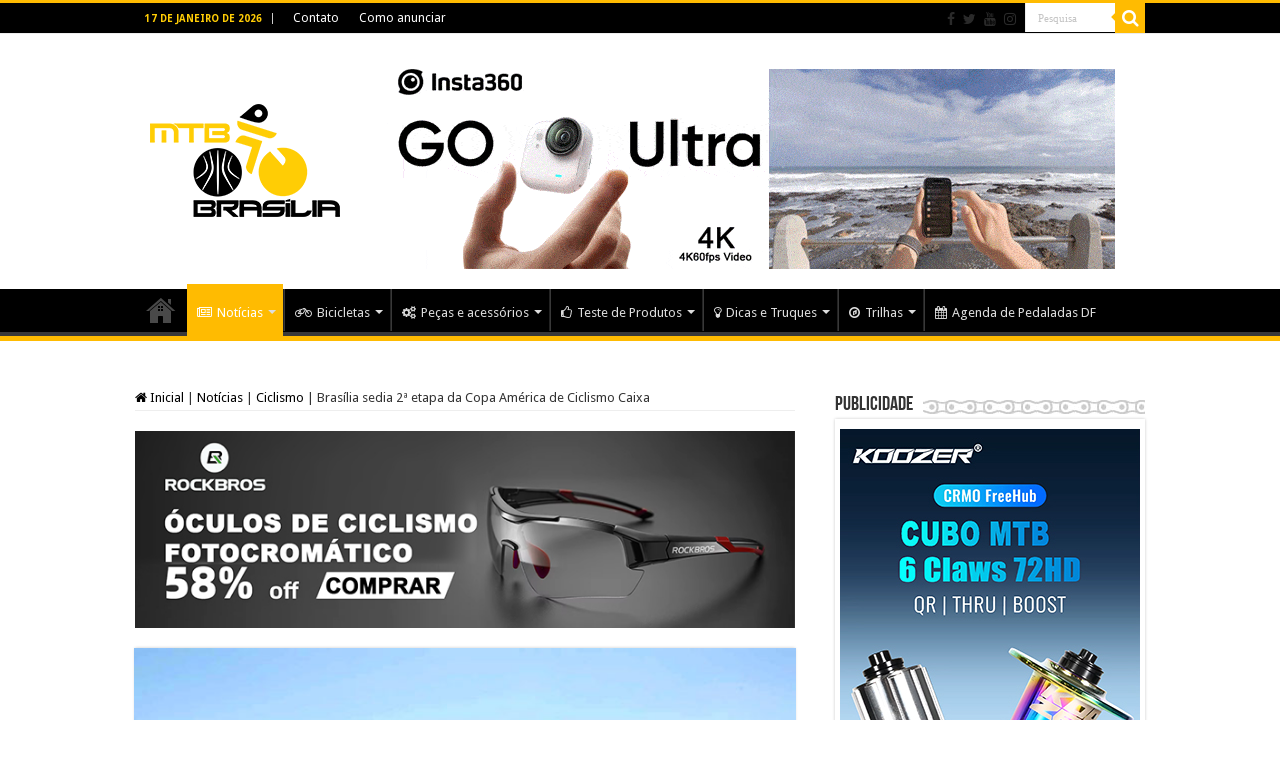

--- FILE ---
content_type: text/html; charset=UTF-8
request_url: https://www.mtbbrasilia.com.br/2015/10/23/brasilia-sedia-2a-etapa-da-copa-america-de-ciclismo-caixa/
body_size: 24557
content:
<!DOCTYPE html>
<html lang="pt-BR" prefix="og: http://ogp.me/ns#">
<head>
<meta charset="UTF-8" />
<link rel="profile" href="https://gmpg.org/xfn/11" />
<link rel="pingback" href="https://mtbbrasilia.com.br/xmlrpc.php" />
<title>Brasília sedia 2ª etapa da Copa América de Ciclismo Caixa &#8211; MTB Brasília</title>
<style>
#wpadminbar #wp-admin-bar-wccp_free_top_button .ab-icon:before {
	content: "\f160";
	color: #02CA02;
	top: 3px;
}
#wpadminbar #wp-admin-bar-wccp_free_top_button .ab-icon {
	transform: rotate(45deg);
}
</style>
<meta property="og:title" content="Brasília sedia 2ª etapa da Copa América de Ciclismo Caixa - MTB Brasília"/>
<meta property="og:type" content="article"/>
<meta property="og:description" content="16 times, entre os melhores do Brasil e convidados, brigam pelo título e pela pontuação no ranking d"/>
<meta property="og:url" content="https://www.mtbbrasilia.com.br/2015/10/23/brasilia-sedia-2a-etapa-da-copa-america-de-ciclismo-caixa/"/>
<meta property="og:site_name" content="MTB Brasília"/>
<meta property="og:image" content="https://mtbbrasilia.com.br/wp-content/uploads/2015/10/Copa_capa.jpg" />
<meta name='robots' content='max-image-preview:large' />
<link rel='dns-prefetch' href='//mtbbrasilia.com.br' />
<link rel='dns-prefetch' href='//fonts.googleapis.com' />
<link rel="alternate" type="application/rss+xml" title="Feed para MTB Brasília &raquo;" href="https://www.mtbbrasilia.com.br/feed/" />
<link rel="alternate" type="application/rss+xml" title="Feed de comentários para MTB Brasília &raquo;" href="https://www.mtbbrasilia.com.br/comments/feed/" />
<link rel="alternate" title="oEmbed (JSON)" type="application/json+oembed" href="https://www.mtbbrasilia.com.br/wp-json/oembed/1.0/embed?url=https%3A%2F%2Fwww.mtbbrasilia.com.br%2F2015%2F10%2F23%2Fbrasilia-sedia-2a-etapa-da-copa-america-de-ciclismo-caixa%2F" />
<link rel="alternate" title="oEmbed (XML)" type="text/xml+oembed" href="https://www.mtbbrasilia.com.br/wp-json/oembed/1.0/embed?url=https%3A%2F%2Fwww.mtbbrasilia.com.br%2F2015%2F10%2F23%2Fbrasilia-sedia-2a-etapa-da-copa-america-de-ciclismo-caixa%2F&#038;format=xml" />
<style id='wp-img-auto-sizes-contain-inline-css' type='text/css'>
img:is([sizes=auto i],[sizes^="auto," i]){contain-intrinsic-size:3000px 1500px}
/*# sourceURL=wp-img-auto-sizes-contain-inline-css */
</style>
<style id='wp-emoji-styles-inline-css' type='text/css'>

	img.wp-smiley, img.emoji {
		display: inline !important;
		border: none !important;
		box-shadow: none !important;
		height: 1em !important;
		width: 1em !important;
		margin: 0 0.07em !important;
		vertical-align: -0.1em !important;
		background: none !important;
		padding: 0 !important;
	}
/*# sourceURL=wp-emoji-styles-inline-css */
</style>
<style id='wp-block-library-inline-css' type='text/css'>
:root{--wp-block-synced-color:#7a00df;--wp-block-synced-color--rgb:122,0,223;--wp-bound-block-color:var(--wp-block-synced-color);--wp-editor-canvas-background:#ddd;--wp-admin-theme-color:#007cba;--wp-admin-theme-color--rgb:0,124,186;--wp-admin-theme-color-darker-10:#006ba1;--wp-admin-theme-color-darker-10--rgb:0,107,160.5;--wp-admin-theme-color-darker-20:#005a87;--wp-admin-theme-color-darker-20--rgb:0,90,135;--wp-admin-border-width-focus:2px}@media (min-resolution:192dpi){:root{--wp-admin-border-width-focus:1.5px}}.wp-element-button{cursor:pointer}:root .has-very-light-gray-background-color{background-color:#eee}:root .has-very-dark-gray-background-color{background-color:#313131}:root .has-very-light-gray-color{color:#eee}:root .has-very-dark-gray-color{color:#313131}:root .has-vivid-green-cyan-to-vivid-cyan-blue-gradient-background{background:linear-gradient(135deg,#00d084,#0693e3)}:root .has-purple-crush-gradient-background{background:linear-gradient(135deg,#34e2e4,#4721fb 50%,#ab1dfe)}:root .has-hazy-dawn-gradient-background{background:linear-gradient(135deg,#faaca8,#dad0ec)}:root .has-subdued-olive-gradient-background{background:linear-gradient(135deg,#fafae1,#67a671)}:root .has-atomic-cream-gradient-background{background:linear-gradient(135deg,#fdd79a,#004a59)}:root .has-nightshade-gradient-background{background:linear-gradient(135deg,#330968,#31cdcf)}:root .has-midnight-gradient-background{background:linear-gradient(135deg,#020381,#2874fc)}:root{--wp--preset--font-size--normal:16px;--wp--preset--font-size--huge:42px}.has-regular-font-size{font-size:1em}.has-larger-font-size{font-size:2.625em}.has-normal-font-size{font-size:var(--wp--preset--font-size--normal)}.has-huge-font-size{font-size:var(--wp--preset--font-size--huge)}.has-text-align-center{text-align:center}.has-text-align-left{text-align:left}.has-text-align-right{text-align:right}.has-fit-text{white-space:nowrap!important}#end-resizable-editor-section{display:none}.aligncenter{clear:both}.items-justified-left{justify-content:flex-start}.items-justified-center{justify-content:center}.items-justified-right{justify-content:flex-end}.items-justified-space-between{justify-content:space-between}.screen-reader-text{border:0;clip-path:inset(50%);height:1px;margin:-1px;overflow:hidden;padding:0;position:absolute;width:1px;word-wrap:normal!important}.screen-reader-text:focus{background-color:#ddd;clip-path:none;color:#444;display:block;font-size:1em;height:auto;left:5px;line-height:normal;padding:15px 23px 14px;text-decoration:none;top:5px;width:auto;z-index:100000}html :where(.has-border-color){border-style:solid}html :where([style*=border-top-color]){border-top-style:solid}html :where([style*=border-right-color]){border-right-style:solid}html :where([style*=border-bottom-color]){border-bottom-style:solid}html :where([style*=border-left-color]){border-left-style:solid}html :where([style*=border-width]){border-style:solid}html :where([style*=border-top-width]){border-top-style:solid}html :where([style*=border-right-width]){border-right-style:solid}html :where([style*=border-bottom-width]){border-bottom-style:solid}html :where([style*=border-left-width]){border-left-style:solid}html :where(img[class*=wp-image-]){height:auto;max-width:100%}:where(figure){margin:0 0 1em}html :where(.is-position-sticky){--wp-admin--admin-bar--position-offset:var(--wp-admin--admin-bar--height,0px)}@media screen and (max-width:600px){html :where(.is-position-sticky){--wp-admin--admin-bar--position-offset:0px}}

/*# sourceURL=wp-block-library-inline-css */
</style><style id='global-styles-inline-css' type='text/css'>
:root{--wp--preset--aspect-ratio--square: 1;--wp--preset--aspect-ratio--4-3: 4/3;--wp--preset--aspect-ratio--3-4: 3/4;--wp--preset--aspect-ratio--3-2: 3/2;--wp--preset--aspect-ratio--2-3: 2/3;--wp--preset--aspect-ratio--16-9: 16/9;--wp--preset--aspect-ratio--9-16: 9/16;--wp--preset--color--black: #000000;--wp--preset--color--cyan-bluish-gray: #abb8c3;--wp--preset--color--white: #ffffff;--wp--preset--color--pale-pink: #f78da7;--wp--preset--color--vivid-red: #cf2e2e;--wp--preset--color--luminous-vivid-orange: #ff6900;--wp--preset--color--luminous-vivid-amber: #fcb900;--wp--preset--color--light-green-cyan: #7bdcb5;--wp--preset--color--vivid-green-cyan: #00d084;--wp--preset--color--pale-cyan-blue: #8ed1fc;--wp--preset--color--vivid-cyan-blue: #0693e3;--wp--preset--color--vivid-purple: #9b51e0;--wp--preset--gradient--vivid-cyan-blue-to-vivid-purple: linear-gradient(135deg,rgb(6,147,227) 0%,rgb(155,81,224) 100%);--wp--preset--gradient--light-green-cyan-to-vivid-green-cyan: linear-gradient(135deg,rgb(122,220,180) 0%,rgb(0,208,130) 100%);--wp--preset--gradient--luminous-vivid-amber-to-luminous-vivid-orange: linear-gradient(135deg,rgb(252,185,0) 0%,rgb(255,105,0) 100%);--wp--preset--gradient--luminous-vivid-orange-to-vivid-red: linear-gradient(135deg,rgb(255,105,0) 0%,rgb(207,46,46) 100%);--wp--preset--gradient--very-light-gray-to-cyan-bluish-gray: linear-gradient(135deg,rgb(238,238,238) 0%,rgb(169,184,195) 100%);--wp--preset--gradient--cool-to-warm-spectrum: linear-gradient(135deg,rgb(74,234,220) 0%,rgb(151,120,209) 20%,rgb(207,42,186) 40%,rgb(238,44,130) 60%,rgb(251,105,98) 80%,rgb(254,248,76) 100%);--wp--preset--gradient--blush-light-purple: linear-gradient(135deg,rgb(255,206,236) 0%,rgb(152,150,240) 100%);--wp--preset--gradient--blush-bordeaux: linear-gradient(135deg,rgb(254,205,165) 0%,rgb(254,45,45) 50%,rgb(107,0,62) 100%);--wp--preset--gradient--luminous-dusk: linear-gradient(135deg,rgb(255,203,112) 0%,rgb(199,81,192) 50%,rgb(65,88,208) 100%);--wp--preset--gradient--pale-ocean: linear-gradient(135deg,rgb(255,245,203) 0%,rgb(182,227,212) 50%,rgb(51,167,181) 100%);--wp--preset--gradient--electric-grass: linear-gradient(135deg,rgb(202,248,128) 0%,rgb(113,206,126) 100%);--wp--preset--gradient--midnight: linear-gradient(135deg,rgb(2,3,129) 0%,rgb(40,116,252) 100%);--wp--preset--font-size--small: 13px;--wp--preset--font-size--medium: 20px;--wp--preset--font-size--large: 36px;--wp--preset--font-size--x-large: 42px;--wp--preset--spacing--20: 0.44rem;--wp--preset--spacing--30: 0.67rem;--wp--preset--spacing--40: 1rem;--wp--preset--spacing--50: 1.5rem;--wp--preset--spacing--60: 2.25rem;--wp--preset--spacing--70: 3.38rem;--wp--preset--spacing--80: 5.06rem;--wp--preset--shadow--natural: 6px 6px 9px rgba(0, 0, 0, 0.2);--wp--preset--shadow--deep: 12px 12px 50px rgba(0, 0, 0, 0.4);--wp--preset--shadow--sharp: 6px 6px 0px rgba(0, 0, 0, 0.2);--wp--preset--shadow--outlined: 6px 6px 0px -3px rgb(255, 255, 255), 6px 6px rgb(0, 0, 0);--wp--preset--shadow--crisp: 6px 6px 0px rgb(0, 0, 0);}:where(.is-layout-flex){gap: 0.5em;}:where(.is-layout-grid){gap: 0.5em;}body .is-layout-flex{display: flex;}.is-layout-flex{flex-wrap: wrap;align-items: center;}.is-layout-flex > :is(*, div){margin: 0;}body .is-layout-grid{display: grid;}.is-layout-grid > :is(*, div){margin: 0;}:where(.wp-block-columns.is-layout-flex){gap: 2em;}:where(.wp-block-columns.is-layout-grid){gap: 2em;}:where(.wp-block-post-template.is-layout-flex){gap: 1.25em;}:where(.wp-block-post-template.is-layout-grid){gap: 1.25em;}.has-black-color{color: var(--wp--preset--color--black) !important;}.has-cyan-bluish-gray-color{color: var(--wp--preset--color--cyan-bluish-gray) !important;}.has-white-color{color: var(--wp--preset--color--white) !important;}.has-pale-pink-color{color: var(--wp--preset--color--pale-pink) !important;}.has-vivid-red-color{color: var(--wp--preset--color--vivid-red) !important;}.has-luminous-vivid-orange-color{color: var(--wp--preset--color--luminous-vivid-orange) !important;}.has-luminous-vivid-amber-color{color: var(--wp--preset--color--luminous-vivid-amber) !important;}.has-light-green-cyan-color{color: var(--wp--preset--color--light-green-cyan) !important;}.has-vivid-green-cyan-color{color: var(--wp--preset--color--vivid-green-cyan) !important;}.has-pale-cyan-blue-color{color: var(--wp--preset--color--pale-cyan-blue) !important;}.has-vivid-cyan-blue-color{color: var(--wp--preset--color--vivid-cyan-blue) !important;}.has-vivid-purple-color{color: var(--wp--preset--color--vivid-purple) !important;}.has-black-background-color{background-color: var(--wp--preset--color--black) !important;}.has-cyan-bluish-gray-background-color{background-color: var(--wp--preset--color--cyan-bluish-gray) !important;}.has-white-background-color{background-color: var(--wp--preset--color--white) !important;}.has-pale-pink-background-color{background-color: var(--wp--preset--color--pale-pink) !important;}.has-vivid-red-background-color{background-color: var(--wp--preset--color--vivid-red) !important;}.has-luminous-vivid-orange-background-color{background-color: var(--wp--preset--color--luminous-vivid-orange) !important;}.has-luminous-vivid-amber-background-color{background-color: var(--wp--preset--color--luminous-vivid-amber) !important;}.has-light-green-cyan-background-color{background-color: var(--wp--preset--color--light-green-cyan) !important;}.has-vivid-green-cyan-background-color{background-color: var(--wp--preset--color--vivid-green-cyan) !important;}.has-pale-cyan-blue-background-color{background-color: var(--wp--preset--color--pale-cyan-blue) !important;}.has-vivid-cyan-blue-background-color{background-color: var(--wp--preset--color--vivid-cyan-blue) !important;}.has-vivid-purple-background-color{background-color: var(--wp--preset--color--vivid-purple) !important;}.has-black-border-color{border-color: var(--wp--preset--color--black) !important;}.has-cyan-bluish-gray-border-color{border-color: var(--wp--preset--color--cyan-bluish-gray) !important;}.has-white-border-color{border-color: var(--wp--preset--color--white) !important;}.has-pale-pink-border-color{border-color: var(--wp--preset--color--pale-pink) !important;}.has-vivid-red-border-color{border-color: var(--wp--preset--color--vivid-red) !important;}.has-luminous-vivid-orange-border-color{border-color: var(--wp--preset--color--luminous-vivid-orange) !important;}.has-luminous-vivid-amber-border-color{border-color: var(--wp--preset--color--luminous-vivid-amber) !important;}.has-light-green-cyan-border-color{border-color: var(--wp--preset--color--light-green-cyan) !important;}.has-vivid-green-cyan-border-color{border-color: var(--wp--preset--color--vivid-green-cyan) !important;}.has-pale-cyan-blue-border-color{border-color: var(--wp--preset--color--pale-cyan-blue) !important;}.has-vivid-cyan-blue-border-color{border-color: var(--wp--preset--color--vivid-cyan-blue) !important;}.has-vivid-purple-border-color{border-color: var(--wp--preset--color--vivid-purple) !important;}.has-vivid-cyan-blue-to-vivid-purple-gradient-background{background: var(--wp--preset--gradient--vivid-cyan-blue-to-vivid-purple) !important;}.has-light-green-cyan-to-vivid-green-cyan-gradient-background{background: var(--wp--preset--gradient--light-green-cyan-to-vivid-green-cyan) !important;}.has-luminous-vivid-amber-to-luminous-vivid-orange-gradient-background{background: var(--wp--preset--gradient--luminous-vivid-amber-to-luminous-vivid-orange) !important;}.has-luminous-vivid-orange-to-vivid-red-gradient-background{background: var(--wp--preset--gradient--luminous-vivid-orange-to-vivid-red) !important;}.has-very-light-gray-to-cyan-bluish-gray-gradient-background{background: var(--wp--preset--gradient--very-light-gray-to-cyan-bluish-gray) !important;}.has-cool-to-warm-spectrum-gradient-background{background: var(--wp--preset--gradient--cool-to-warm-spectrum) !important;}.has-blush-light-purple-gradient-background{background: var(--wp--preset--gradient--blush-light-purple) !important;}.has-blush-bordeaux-gradient-background{background: var(--wp--preset--gradient--blush-bordeaux) !important;}.has-luminous-dusk-gradient-background{background: var(--wp--preset--gradient--luminous-dusk) !important;}.has-pale-ocean-gradient-background{background: var(--wp--preset--gradient--pale-ocean) !important;}.has-electric-grass-gradient-background{background: var(--wp--preset--gradient--electric-grass) !important;}.has-midnight-gradient-background{background: var(--wp--preset--gradient--midnight) !important;}.has-small-font-size{font-size: var(--wp--preset--font-size--small) !important;}.has-medium-font-size{font-size: var(--wp--preset--font-size--medium) !important;}.has-large-font-size{font-size: var(--wp--preset--font-size--large) !important;}.has-x-large-font-size{font-size: var(--wp--preset--font-size--x-large) !important;}
/*# sourceURL=global-styles-inline-css */
</style>

<style id='classic-theme-styles-inline-css' type='text/css'>
/*! This file is auto-generated */
.wp-block-button__link{color:#fff;background-color:#32373c;border-radius:9999px;box-shadow:none;text-decoration:none;padding:calc(.667em + 2px) calc(1.333em + 2px);font-size:1.125em}.wp-block-file__button{background:#32373c;color:#fff;text-decoration:none}
/*# sourceURL=/wp-includes/css/classic-themes.min.css */
</style>
<link rel='stylesheet' id='contact-form-7-css' href='https://mtbbrasilia.com.br/wp-content/plugins/contact-form-7/includes/css/styles.css' type='text/css' media='all' />
<link rel='stylesheet' id='taqyeem-style-css' href='https://mtbbrasilia.com.br/wp-content/plugins/taqyeem/style.css' type='text/css' media='all' />
<link rel='stylesheet' id='tie-style-css' href='https://mtbbrasilia.com.br/wp-content/themes/sahifa/style.css' type='text/css' media='all' />
<link rel='stylesheet' id='tie-ilightbox-skin-css' href='https://mtbbrasilia.com.br/wp-content/themes/sahifa/css/ilightbox/dark-skin/skin.css' type='text/css' media='all' />
<link rel='stylesheet' id='Droid+Sans-css' href='https://fonts.googleapis.com/css?family=Droid+Sans%3Aregular%2C700' type='text/css' media='all' />
<script type="text/javascript" src="https://mtbbrasilia.com.br/wp-includes/js/jquery/jquery.min.js" id="jquery-core-js"></script>
<script type="text/javascript" src="https://mtbbrasilia.com.br/wp-includes/js/jquery/jquery-migrate.min.js" id="jquery-migrate-js"></script>
<script type="text/javascript" src="https://mtbbrasilia.com.br/wp-content/plugins/taqyeem/js/tie.js" id="taqyeem-main-js"></script>
<link rel="https://api.w.org/" href="https://www.mtbbrasilia.com.br/wp-json/" /><link rel="alternate" title="JSON" type="application/json" href="https://www.mtbbrasilia.com.br/wp-json/wp/v2/posts/44642" /><link rel="EditURI" type="application/rsd+xml" title="RSD" href="https://mtbbrasilia.com.br/xmlrpc.php?rsd" />
<link rel="canonical" href="https://www.mtbbrasilia.com.br/2015/10/23/brasilia-sedia-2a-etapa-da-copa-america-de-ciclismo-caixa/" />
  <script src="https://cdn.onesignal.com/sdks/web/v16/OneSignalSDK.page.js" defer></script>
  <script>
          window.OneSignalDeferred = window.OneSignalDeferred || [];
          OneSignalDeferred.push(async function(OneSignal) {
            await OneSignal.init({
              appId: "759c2876-9db0-4a28-b585-69e79fd636e8",
              serviceWorkerOverrideForTypical: true,
              path: "https://mtbbrasilia.com.br/wp-content/plugins/onesignal-free-web-push-notifications/sdk_files/",
              serviceWorkerParam: { scope: "/wp-content/plugins/onesignal-free-web-push-notifications/sdk_files/push/onesignal/" },
              serviceWorkerPath: "OneSignalSDKWorker.js",
            });
          });

          // Unregister the legacy OneSignal service worker to prevent scope conflicts
          if (navigator.serviceWorker) {
            navigator.serviceWorker.getRegistrations().then((registrations) => {
              // Iterate through all registered service workers
              registrations.forEach((registration) => {
                // Check the script URL to identify the specific service worker
                if (registration.active && registration.active.scriptURL.includes('OneSignalSDKWorker.js.php')) {
                  // Unregister the service worker
                  registration.unregister().then((success) => {
                    if (success) {
                      console.log('OneSignalSW: Successfully unregistered:', registration.active.scriptURL);
                    } else {
                      console.log('OneSignalSW: Failed to unregister:', registration.active.scriptURL);
                    }
                  });
                }
              });
            }).catch((error) => {
              console.error('Error fetching service worker registrations:', error);
            });
        }
        </script>
<script type='text/javascript'>
/* <![CDATA[ */
var taqyeem = {"ajaxurl":"https://mtbbrasilia.com.br/wp-admin/admin-ajax.php" , "your_rating":"Your Rating:"};
/* ]]> */
</script>

<style type="text/css" media="screen">
#review-box h2.review-box-header , .user-rate-wrap  {background-color:#ffffff ;}
.review-stars .review-item , .review-percentage .review-item span, .review-summary  {background-color:#fffdd9 ;}
.review-percentage .review-item span span,.review-final-score {background-color:#ffffff ;}

#review-box .review-final-score h4{
	color :#ffcd05;
}


</style>
<script id="wpcp_disable_selection" type="text/javascript">
var image_save_msg='You are not allowed to save images!';
	var no_menu_msg='Context Menu disabled!';
	var smessage = "Textos, fotos, artes e vídeos do site MTB Brasília estão protegidos pela legislação brasileira sobre direito autoral. Não reproduza o conteúdo do jornal em qualquer meio de comunicação, eletrônico ou impresso, sem autorização";

function disableEnterKey(e)
{
	var elemtype = e.target.tagName;
	
	elemtype = elemtype.toUpperCase();
	
	if (elemtype == "TEXT" || elemtype == "TEXTAREA" || elemtype == "INPUT" || elemtype == "PASSWORD" || elemtype == "SELECT" || elemtype == "OPTION" || elemtype == "EMBED")
	{
		elemtype = 'TEXT';
	}
	
	if (e.ctrlKey){
     var key;
     if(window.event)
          key = window.event.keyCode;     //IE
     else
          key = e.which;     //firefox (97)
    //if (key != 17) alert(key);
     if (elemtype!= 'TEXT' && (key == 97 || key == 65 || key == 67 || key == 99 || key == 88 || key == 120 || key == 26 || key == 85  || key == 86 || key == 83 || key == 43 || key == 73))
     {
		if(wccp_free_iscontenteditable(e)) return true;
		show_wpcp_message('You are not allowed to copy content or view source');
		return false;
     }else
     	return true;
     }
}


/*For contenteditable tags*/
function wccp_free_iscontenteditable(e)
{
	var e = e || window.event; // also there is no e.target property in IE. instead IE uses window.event.srcElement
  	
	var target = e.target || e.srcElement;

	var elemtype = e.target.nodeName;
	
	elemtype = elemtype.toUpperCase();
	
	var iscontenteditable = "false";
		
	if(typeof target.getAttribute!="undefined" ) iscontenteditable = target.getAttribute("contenteditable"); // Return true or false as string
	
	var iscontenteditable2 = false;
	
	if(typeof target.isContentEditable!="undefined" ) iscontenteditable2 = target.isContentEditable; // Return true or false as boolean

	if(target.parentElement.isContentEditable) iscontenteditable2 = true;
	
	if (iscontenteditable == "true" || iscontenteditable2 == true)
	{
		if(typeof target.style!="undefined" ) target.style.cursor = "text";
		
		return true;
	}
}

////////////////////////////////////
function disable_copy(e)
{	
	var e = e || window.event; // also there is no e.target property in IE. instead IE uses window.event.srcElement
	
	var elemtype = e.target.tagName;
	
	elemtype = elemtype.toUpperCase();
	
	if (elemtype == "TEXT" || elemtype == "TEXTAREA" || elemtype == "INPUT" || elemtype == "PASSWORD" || elemtype == "SELECT" || elemtype == "OPTION" || elemtype == "EMBED")
	{
		elemtype = 'TEXT';
	}
	
	if(wccp_free_iscontenteditable(e)) return true;
	
	var isSafari = /Safari/.test(navigator.userAgent) && /Apple Computer/.test(navigator.vendor);
	
	var checker_IMG = '';
	if (elemtype == "IMG" && checker_IMG == 'checked' && e.detail >= 2) {show_wpcp_message(alertMsg_IMG);return false;}
	if (elemtype != "TEXT")
	{
		if (smessage !== "" && e.detail == 2)
			show_wpcp_message(smessage);
		
		if (isSafari)
			return true;
		else
			return false;
	}	
}

//////////////////////////////////////////
function disable_copy_ie()
{
	var e = e || window.event;
	var elemtype = window.event.srcElement.nodeName;
	elemtype = elemtype.toUpperCase();
	if(wccp_free_iscontenteditable(e)) return true;
	if (elemtype == "IMG") {show_wpcp_message(alertMsg_IMG);return false;}
	if (elemtype != "TEXT" && elemtype != "TEXTAREA" && elemtype != "INPUT" && elemtype != "PASSWORD" && elemtype != "SELECT" && elemtype != "OPTION" && elemtype != "EMBED")
	{
		return false;
	}
}	
function reEnable()
{
	return true;
}
document.onkeydown = disableEnterKey;
document.onselectstart = disable_copy_ie;
if(navigator.userAgent.indexOf('MSIE')==-1)
{
	document.onmousedown = disable_copy;
	document.onclick = reEnable;
}
function disableSelection(target)
{
    //For IE This code will work
    if (typeof target.onselectstart!="undefined")
    target.onselectstart = disable_copy_ie;
    
    //For Firefox This code will work
    else if (typeof target.style.MozUserSelect!="undefined")
    {target.style.MozUserSelect="none";}
    
    //All other  (ie: Opera) This code will work
    else
    target.onmousedown=function(){return false}
    target.style.cursor = "default";
}
//Calling the JS function directly just after body load
window.onload = function(){disableSelection(document.body);};

//////////////////special for safari Start////////////////
var onlongtouch;
var timer;
var touchduration = 1000; //length of time we want the user to touch before we do something

var elemtype = "";
function touchstart(e) {
	var e = e || window.event;
  // also there is no e.target property in IE.
  // instead IE uses window.event.srcElement
  	var target = e.target || e.srcElement;
	
	elemtype = window.event.srcElement.nodeName;
	
	elemtype = elemtype.toUpperCase();
	
	if(!wccp_pro_is_passive()) e.preventDefault();
	if (!timer) {
		timer = setTimeout(onlongtouch, touchduration);
	}
}

function touchend() {
    //stops short touches from firing the event
    if (timer) {
        clearTimeout(timer);
        timer = null;
    }
	onlongtouch();
}

onlongtouch = function(e) { //this will clear the current selection if anything selected
	
	if (elemtype != "TEXT" && elemtype != "TEXTAREA" && elemtype != "INPUT" && elemtype != "PASSWORD" && elemtype != "SELECT" && elemtype != "EMBED" && elemtype != "OPTION")	
	{
		if (window.getSelection) {
			if (window.getSelection().empty) {  // Chrome
			window.getSelection().empty();
			} else if (window.getSelection().removeAllRanges) {  // Firefox
			window.getSelection().removeAllRanges();
			}
		} else if (document.selection) {  // IE?
			document.selection.empty();
		}
		return false;
	}
};

document.addEventListener("DOMContentLoaded", function(event) { 
    window.addEventListener("touchstart", touchstart, false);
    window.addEventListener("touchend", touchend, false);
});

function wccp_pro_is_passive() {

  var cold = false,
  hike = function() {};

  try {
	  const object1 = {};
  var aid = Object.defineProperty(object1, 'passive', {
  get() {cold = true}
  });
  window.addEventListener('test', hike, aid);
  window.removeEventListener('test', hike, aid);
  } catch (e) {}

  return cold;
}
/*special for safari End*/
</script>
<script id="wpcp_disable_Right_Click" type="text/javascript">
document.ondragstart = function() { return false;}
	function nocontext(e) {
	   return false;
	}
	document.oncontextmenu = nocontext;
</script>
<link rel="shortcut icon" href="https://www.mtbbrasilia.com.br/wp-content/uploads/2018/02/Favicon.jpg" title="Favicon" />
<!--[if IE]>
<script type="text/javascript">jQuery(document).ready(function (){ jQuery(".menu-item").has("ul").children("a").attr("aria-haspopup", "true");});</script>
<![endif]-->
<!--[if lt IE 9]>
<script src="https://mtbbrasilia.com.br/wp-content/themes/sahifa/js/html5.js"></script>
<script src="https://mtbbrasilia.com.br/wp-content/themes/sahifa/js/selectivizr-min.js"></script>
<![endif]-->
<!--[if IE 9]>
<link rel="stylesheet" type="text/css" media="all" href="https://mtbbrasilia.com.br/wp-content/themes/sahifa/css/ie9.css" />
<![endif]-->
<!--[if IE 8]>
<link rel="stylesheet" type="text/css" media="all" href="https://mtbbrasilia.com.br/wp-content/themes/sahifa/css/ie8.css" />
<![endif]-->
<!--[if IE 7]>
<link rel="stylesheet" type="text/css" media="all" href="https://mtbbrasilia.com.br/wp-content/themes/sahifa/css/ie7.css" />
<![endif]-->


<meta name="viewport" content="width=device-width, initial-scale=1.0" />
<link rel="apple-touch-icon-precomposed" sizes="144x144" href="https://mtbbrasilia.com.br/wp-content/uploads/2015/07/Apple_iPad_Retina_Icon.jpg" />
<link rel="apple-touch-icon-precomposed" sizes="120x120" href="https://mtbbrasilia.com.br/wp-content/uploads/2015/07/Apple_iPhone_Retina_Icon.jpg" />
<link rel="apple-touch-icon-precomposed" sizes="72x72" href="https://mtbbrasilia.com.br/wp-content/uploads/2015/07/Apple_iPad_Icon.jpg" />
<link rel="apple-touch-icon-precomposed" href="https://mtbbrasilia.com.br/wp-content/uploads/2015/07/Apple_iPhone_Icon.jpg" />

<!-- Google tag (gtag.js) -->
<script async src="https://www.googletagmanager.com/gtag/js?id=G-7T9E1763LB"></script>
<script>
  window.dataLayer = window.dataLayer || [];
  function gtag(){dataLayer.push(arguments);}
  gtag('js', new Date());

  gtag('config', 'G-7T9E1763LB');
</script>

<style type="text/css" media="screen">

body{
	font-family: 'Droid Sans';
}

::-webkit-scrollbar {
	width: 8px;
	height:8px;
}


::-moz-selection { background: #ffcd05;}
::selection { background: #ffcd05; }
#main-nav,
.cat-box-content,
#sidebar .widget-container,
.post-listing,
#commentform {
	border-bottom-color: #ffbb01;
}

.search-block .search-button,
#topcontrol,
#main-nav ul li.current-menu-item a,
#main-nav ul li.current-menu-item a:hover,
#main-nav ul li.current_page_parent a,
#main-nav ul li.current_page_parent a:hover,
#main-nav ul li.current-menu-parent a,
#main-nav ul li.current-menu-parent a:hover,
#main-nav ul li.current-page-ancestor a,
#main-nav ul li.current-page-ancestor a:hover,
.pagination span.current,
.share-post span.share-text,
.flex-control-paging li a.flex-active,
.ei-slider-thumbs li.ei-slider-element,
.review-percentage .review-item span span,
.review-final-score,
.button,
a.button,
a.more-link,
#main-content input[type="submit"],
.form-submit #submit,
#login-form .login-button,
.widget-feedburner .feedburner-subscribe,
input[type="submit"],
#buddypress button,
#buddypress a.button,
#buddypress input[type=submit],
#buddypress input[type=reset],
#buddypress ul.button-nav li a,
#buddypress div.generic-button a,
#buddypress .comment-reply-link,
#buddypress div.item-list-tabs ul li a span,
#buddypress div.item-list-tabs ul li.selected a,
#buddypress div.item-list-tabs ul li.current a,
#buddypress #members-directory-form div.item-list-tabs ul li.selected span,
#members-list-options a.selected,
#groups-list-options a.selected,
body.dark-skin #buddypress div.item-list-tabs ul li a span,
body.dark-skin #buddypress div.item-list-tabs ul li.selected a,
body.dark-skin #buddypress div.item-list-tabs ul li.current a,
body.dark-skin #members-list-options a.selected,
body.dark-skin #groups-list-options a.selected,
.search-block-large .search-button,
#featured-posts .flex-next:hover,
#featured-posts .flex-prev:hover,
a.tie-cart span.shooping-count,
.woocommerce span.onsale,
.woocommerce-page span.onsale ,
.woocommerce .widget_price_filter .ui-slider .ui-slider-handle,
.woocommerce-page .widget_price_filter .ui-slider .ui-slider-handle,
#check-also-close,
a.post-slideshow-next,
a.post-slideshow-prev,
.widget_price_filter .ui-slider .ui-slider-handle,
.quantity .minus:hover,
.quantity .plus:hover,
.mejs-container .mejs-controls .mejs-time-rail .mejs-time-current,
#reading-position-indicator  {
	background-color:#ffbb01;
}

::-webkit-scrollbar-thumb{
	background-color:#ffbb01 !important;
}

#theme-footer,
#theme-header,
.top-nav ul li.current-menu-item:before,
#main-nav .menu-sub-content ,
#main-nav ul ul,
#check-also-box {
	border-top-color: #ffbb01;
}

.search-block:after {
	border-right-color:#ffbb01;
}

body.rtl .search-block:after {
	border-left-color:#ffbb01;
}

#main-nav ul > li.menu-item-has-children:hover > a:after,
#main-nav ul > li.mega-menu:hover > a:after {
	border-color:transparent transparent #ffbb01;
}

.widget.timeline-posts li a:hover,
.widget.timeline-posts li a:hover span.tie-date {
	color: #ffbb01;
}

.widget.timeline-posts li a:hover span.tie-date:before {
	background: #ffbb01;
	border-color: #ffbb01;
}

#order_review,
#order_review_heading {
	border-color: #ffbb01;
}


.background-cover{
	background-color:#ffffff !important;
	background-image : url('') !important;
	filter: progid:DXImageTransform.Microsoft.AlphaImageLoader(src='',sizingMethod='scale') !important;
	-ms-filter: "progid:DXImageTransform.Microsoft.AlphaImageLoader(src='',sizingMethod='scale')" !important;
}
	
a {
	color: #000000;
	text-decoration: none;
}
		
a:hover {
	color: #ffcd05;
	text-decoration: none;
}
		
body.single .post .entry a, body.page .post .entry a {
	color: #ffcd05;
}
		
body.single .post .entry a:hover, body.page .post .entry a:hover {
	color: #333333;
}
		
.top-nav ul li a:hover, .top-nav ul li:hover > a, .top-nav ul :hover > a , .top-nav ul li.current-menu-item a {
	color: #ffcd05;
}
		
#main-nav ul li a:hover, #main-nav ul li:hover > a, #main-nav ul :hover > a , #main-nav  ul ul li:hover > a, #main-nav  ul ul :hover > a {
	color: #ffcd05;
}
		
.today-date  {
	color: #ffcd05;
}
		
.top-nav ul li a , .top-nav ul ul a {
	color: #ffffff;
}
		
#theme-footer a:hover {
	color: #ffcd05;
}
		
.top-nav, .top-nav ul ul {
	background-color:#000000 !important; 
				}


#theme-header {
	background-color:#ffffff !important; 
		background-repeat:repeat-x !important; 
	background-attachment:fixed !important; 
	background-position: top !important; 
}

#main-nav {
	background: #000000;
	
}

#main-nav ul ul, #main-nav ul li.mega-menu .mega-menu-block { background-color:#000000 !important;}

.breaking-news span.breaking-news-title {background: #ffcd05;}

.entry table tbody th {padding: 5px;}
.entry table tbody td {padding: 5px;}
.entry table tr:nth-child(even) {background-color: #fffdd9;}
.entry table tbody th {background-color: #ffeea8;}
.entry table tbody td { border: none!important;}
.entry table { border: none;}
.review-final-score {background-color: #000000;}
figcaption.wp-caption-text {font-size: 10px; text-align: center; padding-bottom: 10px;}
.tipsy {font-size: 14px; text-align: left;}
.stripe-line {background-image: url("https://mtbbrasilia.com.br/wp-content/uploads/2016/01/corrente_bkg.jpg"); height: 14px;}

a.button, button.button, input.button, #review_form #submit {background:#333333;}

.e3lan-top {
padding: 15px 15px 0px 0px;
}

.toggle {
border-color: #fffdd9;
}
.toggle h3 {
background: #fffdd9;
color: #000000;
}
.toggle h3:hover {
background: #fffdd9;
}





.eventon_events_list .eventon_list_event .desc_trig, .evopop_top{background-color:#ffffff}.eventon_events_list .eventon_list_event .desc_trig:hover{background-color:#fbfbfb}.ajde_evcal_calendar .calendar_header p,
		.eventon_events_list .eventon_list_event .evoet_cx span.evoet_dayblock span, 
		.evo_pop_body .evoet_cx span.evoet_dayblock span,
		.ajde_evcal_calendar .evcal_evdata_row .evcal_evdata_cell h3.evo_h3,
		.evo_lightbox_content h3.evo_h3, h2.evo_h2, h3.evo_h3,h4.evo_h4,
		body .ajde_evcal_calendar h4.evo_h4, 
		.evo_content_in h4.evo_h4,
		.evo_metarow_ICS .evcal_evdata_cell p a,
		.eventon_events_list .eventon_list_event .evoet_cx span.evcal_desc2, 
		.eventon_list_event .evoet_cx span.evcal_event_title,
		.evoet_cx span.evcal_desc2,	
		.evo_metarow_ICS .evcal_evdata_cell p a, 
		.evo_metarow_learnMICS .evcal_col50 .evcal_evdata_cell p a,
		.eventon_list_event .evo_metarow_locImg p.evoLOCtxt .evo_loc_text_title,		
		.evo_clik_row .evo_h3,
		.evotax_term_card .evotax_term_details h2, 
		.evotax_term_card h3.evotax_term_subtitle,
		.ajde_evcal_calendar .evo_sort_btn,
		.eventon_main_section  #evcal_cur,	
		.ajde_evcal_calendar .calendar_header p.evo_month_title,		
		.ajde_evcal_calendar .eventon_events_list .evcal_month_line p,
		.eventon_events_list .eventon_list_event .evcal_cblock,			
		.ajde_evcal_calendar .evcal_month_line,
		.eventon_event .event_excerpt_in h3,
		.ajde_evcal_calendar .evo_footer_nav p.evo_month_title,
		.evo_eventon_live_now_section h3,
		.evo_tab_view .evo_tabs p.evo_tab,
		.evo_metarow_virtual .evo_live_now_tag,
		.evo_page_body .evo_sin_page .evosin_event_title{font-family:'Poppins', sans-serif;}.ajde_evcal_calendar .eventon_events_list p,	
		.evo_lightbox p,
		.eventon_events_list .eventon_list_event .evoet_cx span, 
		.evo_pop_body .evoet_cx span,	
		.eventon_events_list .eventon_list_event .evoet_cx span.evcal_event_subtitle, 
		.evo_pop_body .evoet_cx span.evcal_event_subtitle,
		.ajde_evcal_calendar .eventon_list_event .event_description .evcal_btn, 
		.evo_pop_body .evcal_btn, .evcal_btn,
		.eventon_events_list .eventon_list_event .cancel_event .evo_event_headers, 
		.evo_pop_body .evo_event_headers.canceled,
		.eventon_events_list .eventon_list_event .evcal_list_a .evo_above_title span,
		.evo_pop_body .evcal_list_a .evo_above_title span,
		.evcal_evdata_row.evcal_event_details .evcal_evdata_cell p,
		#evcal_list .eventon_list_event .evoInput, .evo_pop_body .evoInput,
		.evcal_evdata_row .evcal_evdata_cell p, 
		#evcal_list .eventon_list_event p.no_events,
		.ajde_evcal_calendar .eventon_events_list .eventon_desc_in ul,
		.evoGuideCall em,
		.evo_cal_above span,
		.ajde_evcal_calendar .calendar_header .evo_j_dates .legend,
		.eventon_sort_line p, .eventon_filter_line p,
		.evcal_evdata_row{font-family:'Noto Sans',arial}.ajde_evcal_calendar .evo_sort_btn, .eventon_sf_field p, .evo_srt_sel p.fa{color:#B8B8B8}.ajde_evcal_calendar .evo_sort_btn:hover{color:#d8d8d8}
				#evcal_list .eventon_list_event .event_description .evcal_btn, 
				body .evo_lightboxes .evo_lightbox_body.evo_pop_body .evcal_btn,
				.ajde_evcal_calendar .eventon_list_event .event_description .evcal_btn, 
				.evo_lightbox .evcal_btn, body .evcal_btn,
				.evo_lightbox.eventon_events_list .eventon_list_event a.evcal_btn,
				.evcal_btn{color:#ffffff;background:#00aafb;}#evcal_list .eventon_list_event .event_description .evcal_btn:hover, 
				body .evo_lightboxes .evo_lightbox_body.evo_pop_body .evcal_btn:hover,
				.ajde_evcal_calendar .eventon_list_event .event_description .evcal_btn:hover, 
				.evo_pop_body .evcal_btn:hover, .evcal_btn:hover,.evcal_evdata_row.evo_clik_row:hover{color:#ffffff;background:#00aafb;}.evcal_evdata_row.evo_clik_row:hover > *, .evcal_evdata_row.evo_clik_row:hover i{color:#ffffff}.eventon_list_event .evo_btn_secondary, 
				.ajde_evcal_calendar .eventon_list_event .event_description .evcal_btn.evo_btn_secondary,
				.evo_lightbox .evcal_btn.evo_btn_secondary, 
				body .evcal_btn.evo_btn_secondary,
				#evcal_list .eventon_list_event .event_description .evcal_btn.evo_btn_secondary,
				.evcal_btn.evo_btn_secondary,
				.evo_btn_secondary{color:#ffffff;background:#d2d2d2;}.eventon_list_event .evo_btn_secondary:hover, 
				.ajde_evcal_calendar .eventon_list_event .event_description .evcal_btn.evo_btn_secondary:hover,
				.evo_lightbox .evcal_btn.evo_btn_secondary:hover, 
				body .evcal_btn.evo_btn_secondary:hover,
				#evcal_list .eventon_list_event .event_description .evcal_btn.evo_btn_secondary:hover,
				.eventon_list_event .evo_btn_secondary:hover, 
				.evcal_btn.evo_btn_secondary:hover,
				.evo_btn_secondary:hover{color:#ffffff;background:#bebebe;}.evcal_evdata_row .evcal_evdata_icons i, .evcal_evdata_row .evcal_evdata_custometa_icons i{color:#202124;font-size:10px;}.evcal_evdata_row .evcal_evdata_cell h3, .evo_clik_row .evo_h3{font-size:12px}.evcal_evdata_row .evcal_evdata_cell h2, .evcal_evdata_row .evcal_evdata_cell h3, .evorow .evo_clik_row h3, 
			.evcal_evdata_row .evcal_evdata_cell h3 a{color:#202124}#evcal_list .eventon_list_event .evcal_eventcard p, 
				.ajde_evcal_calendar .eventon_events_list .eventon_desc_in ul,
				.evo_lightboxes .evo_pop_body .evcal_evdata_row .evcal_evdata_cell p,
				.evo_lightboxes .evcal_evdata_cell p a{color:#202124}.ajde_evcal_calendar #evcal_head.calendar_header #evcal_cur, .ajde_evcal_calendar .evcal_month_line p, .ajde_evcal_calendar .evo_footer_nav p.evo_month_title{color:#202124}.eventon_events_list .eventon_list_event .event_description, .evo_lightbox.eventcard .evo_lightbox_body{background-color:#fdfdfd}.evocard_box{background-color:#f3f3f3}.evcal_event_details .evcal_evdata_cell.shorter_desc .eventon_desc_in:after{background:linear-gradient(to top,	#f3f3f3 20%, #f3f3f300 80%)}.event_description .bordb, #evcal_list .bordb, .eventon_events_list .eventon_list_event .event_description, .bordr, #evcal_list,
					#evcal_list p.desc_trig_outter, 
					.evopop_top,
					.evo_pop_body .bordb{border-color:#d5d5d5}.eventon_events_list .eventon_list_event .evcal_list_a.featured_event{background-color:#fff6e2}.eventon_events_list .eventon_list_event .desc_trig:hover{border-left-width:7px}.eventon_events_list .eventon_list_event .evcal_list_a.featured_event:hover{background-color:#ffecc5}.eventon_events_list .eventon_list_event .evcal_desc span.evo_above_title span.featured, .evo_pop_body .evcal_desc span.evo_above_title span.featured{color:#202124;background-color:#ffcb55;}.evcal_desc3 .evo_ep_bar b, .evcal_desc3 .evo_ep_bar b:before{background-color:#f79191}.evcal_desc3 .evo_ep_bar.evo_completed b{background-color:#9a9a9a}.ajde_evcal_calendar.clean, 
						.ajde_evcal_calendar.color.etttc_none,
						.ajde_evcal_calendar.white.etttc_custom, 
						.evo_lightboxes .eventon_list_event.clean, 
						.evo_lightboxes .eventon_list_event.color.etttc_none{--evo_ett_color:#202124;}.ajde_evcal_calendar.clean, 
						.ajde_evcal_calendar.color.etttc_none, 
						.ajde_evcal_calendar.white.etttc_custom, 
						.evo_lightboxes .clean.eventon_list_event, 
						.evo_lightboxes .eventon_list_event.color.etttc_none{--ett_title_color:#202124}.ajde_evcal_calendar.clean, 
						.ajde_evcal_calendar.color.etttc_none,
						.ajde_evcal_calendar.white.etttc_custom,  
						.evo_lightboxes .clean.eventon_list_event, 
						.evo_lightboxes .eventon_list_event.color.etttc_none{--ett_subtitle_color:#202124}.ajde_evcal_calendar, .evo_lightboxes .eventon_list_event{--ett_dateblock_color:#202124}
.ajde_evcal_calendar.color.etttc_custom, .evo_lightboxes .eventon_list_event.color.etttc_custom{--evo_ett_color:#ffffff; --ett_title_color:#ffffff; --ett_subtitle_color:#ffffff;--ett_dateblock_color:#ffffff;}.evo_lightboxes .eventon_list_event.color.etttc_custom .eventon_list_event{--ett_dateblock_color:#ffffff}.event_description .evcal_close{background-color:#f7f7f7}.event_description .evcal_close:hover{background-color:#f1f1f1}.evo_lightboxes .evopopclose, .evo_lightboxes .evolbclose{background-color:#000000}.evo_lightboxes .evopopclose:hover, .evo_lightboxes .evolbclose:hover{background-color:#cfcfcf}.evo_lightboxes .evolbclose:before, .evo_lightboxes .evolbclose:after{background-color:#666666}.evo_lightboxes .evolbclose:hover:before, .evo_lightboxes .evolbclose:hover:after{background-color:#666666}#evcal_list .evorow.getdirections, .evo_pop_body .evorow.getdirections{background-color:#ffffff}#evcal_list .evorow.getdirections .evoInput, .evo_pop_body .evorow.getdirections .evoInput{color:#888888}#evcal_list .evorow.getdirections .evcalicon_9 i, .evo_pop_body .evorow.getdirections .evcalicon_9 i{color:#858585}.fp_popup_option i{color:#999;font-size:22px;}.evo_cal_above span{color:#ffffff;background-color:#656565;}.evo_cal_above span.evo-gototoday-btn{color:#ffffff;background-color:#ADADAD;}.evo_cal_above span.evo-gototoday-btn:hover{color:#ffffff;background-color:#d3d3d3;}.ajde_evcal_calendar .calendar_header .evo_j_dates .legend a{color:#656565;background-color:#f5f5f5;}.ajde_evcal_calendar .calendar_header .evo_j_dates .legend a.current{color:#656565;background-color:#CFCFCF;}.ajde_evcal_calendar .calendar_header .evo_j_dates .legend a.set{color:#656565;background-color:#fed584;}.ajde_evcal_calendar .calendar_header .evcal_arrows, .evo_footer_nav .evcal_arrows{border-color:#737373;background-color:#ffffff;}.ajde_evcal_calendar .calendar_header .evcal_arrows:hover, .evo_footer_nav .evcal_arrows:hover{background-color:#202124;}.ajde_evcal_calendar .calendar_header .evcal_arrows i,
				.evo_footer_nav .evcal_arrows i{color:#737373}.ajde_evcal_calendar .calendar_header .evcal_arrows.evcal_btn_next:hover i,
				.ajde_evcal_calendar .calendar_header .evcal_arrows.evcal_btn_prev:hover i,
					.evo_footer_nav .evcal_arrows.evcal_btn_prev:hover i,
					.evo_footer_nav .evcal_arrows.evcal_btn_next:hover i{color:#ffffff}.eventon_events_list .eventon_list_event .evcal_desc span.evo_above_title span, .evo_pop_body .evcal_desc span.evo_above_title span{color:#202124;background-color:#F79191;}.eventon_events_list .eventon_list_event .evcal_desc span.evo_above_title span.canceled, .evo_pop_body .evcal_desc span.evo_above_title span.canceled{color:#202124;background-color:#F79191;}.eventon_events_list .eventon_list_event .evcal_desc span.evo_above_title span.postponed, .evo_pop_body .evcal_desc span.evo_above_title span.postponed{color:#202124;background-color:#e3784b;}.eventon_events_list .eventon_list_event .evcal_desc span.evo_above_title span.movedonline, .evo_pop_body .evcal_desc span.evo_above_title span.movedonline{color:#202124;background-color:#6edccd;}.eventon_events_list .eventon_list_event .evcal_desc span.evo_above_title span.rescheduled, .evo_pop_body .evcal_desc span.evo_above_title span.rescheduled{color:#202124;background-color:#67ef78;}.eventon_events_list .eventon_list_event .evcal_desc span.evo_above_title span.repeating, .evo_pop_body .evcal_desc span.evo_above_title span.repeating{color:#202124;background-color:#fed584;}.eventon_events_list .eventon_list_event .cancel_event.evcal_list_a{background-color:#464646!important}.eventon_events_list .eventon_list_event .cancel_event.evcal_list_a:before{color:#464646}#eventon_loadbar{background-color:#efefef}#eventon_loadbar:before{background-color:#f5b87a}.evcal_desc .evcal_desc3 em.evocmd_button, #evcal_list .evcal_desc .evcal_desc3 em.evocmd_button{color:#202124;background-color:#237dbd;}.evo_repeat_series_dates span{color:#656565;background-color:#dedede;}.evo_metarow_socialmedia a.evo_ss:hover{background-color:#9e9e9e;}.evo_metarow_socialmedia a.evo_ss i{color:#656565;}.evo_metarow_socialmedia a.evo_ss:hover i{color:#ffffff;}.evo_metarow_socialmedia .evo_sm{border-color:#cdcdcd}.eventon_events_list .evoShow_more_events span{background-color:#b4b4b4;color:#ffffff;}.evo_card_health_boxes .evo_health_b{background-color:#ececec;color:#8d8d8d;}.evo_card_health_boxes .evo_health_b svg, .evo_card_health_boxes .evo_health_b i.fa{fill:#8d8d8d;color:#8d8d8d;}.evo_health_b.ehb_other{border-color:#e8e8e8}.eventon_list_event .evcal_desc em.evo_mytime.tzo_trig i
				{color:#2eb4dc}.eventon_list_event .evcal_desc em.evo_mytime,
				.eventon_list_event .evcal_desc em.evo_mytime.tzo_trig:hover,
				.eventon_list_event .evcal_desc em.evo_mytime,
				.eventon_list_event .evcal_evdata_cell .evo_mytime,
				.eventon_list_event .evcal_evdata_cell .evo_mytime.tzo_trig{background-color:#2eb4dc}.eventon_list_event .evcal_desc em.evo_mytime >*, 
				.eventon_list_event .evcal_evdata_cell .evo_mytime >*,
				.eventon_list_event .evcal_desc em.evo_mytime.tzo_trig:hover >*{color:#ffffff}.eventon_events_list .evose_repeat_header span.title{background-color:#fed584;color:#202124;}.eventon_events_list .evose_repeat_header .ri_nav a, 
				.eventon_events_list .evose_repeat_header .ri_nav a:visited, 
				.eventon_events_list .evose_repeat_header .ri_nav a:hover{color:#656565}.eventon_events_list .evose_repeat_header .ri_nav b{border-color:#656565}body .EVOSR_section a.evo_do_search, body a.evosr_search_btn, .evo_search_bar_in a.evosr_search_btn{color:#3d3d3d}body .EVOSR_section a.evo_do_search:hover, body a.evosr_search_btn:hover, .evo_search_bar_in a.evosr_search_btn:hover{color:#bbbbbb}.EVOSR_section input, .evo_search_bar input{border-color:#202124;background-color:#F2F2F2;}.evosr_blur{background-color:#f9d789;color:#14141E;}.evosr_blur{background-color:#b4b4b4;color:#ffffff;}.evo_search_results_count span{background-color:#202124;color:#ffffff;}.EVOSR_section input:hover, .evo_search_bar input:hover{color:#202124}.evo_search_results_count{color:#14141E}.evo_eventon_live_now_section h3{color:#202124}.evo_eventon_live_now_section .evo_eventon_now_next{background-color:#ececec}.evo_eventon_live_now_section .evo_eventon_now_next h3{color:#202124}.evo_eventon_live_now_section .evo_eventon_now_next h3 .evo_countdowner{background-color:#ffffff;color:#ffffff;}.evo_eventon_live_now_section p.evo_eventon_no_events_now{background-color:#d6f5d2;color:#888888;}#evcal_widget .eventon_events_list .eventon_list_event .evcal_desc .evcal_desc_info em{
				color:#202124
			}

.logo img {
    padding-top: 50px;
}

.ajde_evcal_calendar #evcal_list .eventon_list_event .evoet_cx span.evcal_event_title, .evo_lightboxes .eventon_list_event .evoet_cx span.evcal_event_title {
font-size: 1.3em;
}</style>

		<script type="text/javascript">
			/* <![CDATA[ */
				var sf_position = '0';
				var sf_templates = "<a href=\"{search_url_escaped}\">Ver todos os resultados<\/a>";
				var sf_input = '.search-live';
				jQuery(document).ready(function(){
					jQuery(sf_input).ajaxyLiveSearch({"expand":false,"searchUrl":"https:\/\/www.mtbbrasilia.com.br\/?s=%s","text":"Search","delay":500,"iwidth":180,"width":315,"ajaxUrl":"https:\/\/mtbbrasilia.com.br\/wp-admin\/admin-ajax.php","rtl":0});
					jQuery(".live-search_ajaxy-selective-input").keyup(function() {
						var width = jQuery(this).val().length * 8;
						if(width < 50) {
							width = 50;
						}
						jQuery(this).width(width);
					});
					jQuery(".live-search_ajaxy-selective-search").click(function() {
						jQuery(this).find(".live-search_ajaxy-selective-input").focus();
					});
					jQuery(".live-search_ajaxy-selective-close").click(function() {
						jQuery(this).parent().remove();
					});
				});
			/* ]]> */
		</script>
		</head>
<body data-rsssl=1 id="top" class="wp-singular post-template-default single single-post postid-44642 single-format-standard wp-theme-sahifa unselectable lazy-enabled">

<div class="wrapper-outer">

	<div class="background-cover"></div>

	<aside id="slide-out">

			<div class="search-mobile">
			<form method="get" id="searchform-mobile" action="https://www.mtbbrasilia.com.br/">
				<button class="search-button" type="submit" value="Pesquisa"><i class="fa fa-search"></i></button>
				<input type="text" id="s-mobile" name="s" title="Pesquisa" value="Pesquisa" onfocus="if (this.value == 'Pesquisa') {this.value = '';}" onblur="if (this.value == '') {this.value = 'Pesquisa';}"  />
			</form>
		</div><!-- .search-mobile /-->
	
			<div class="social-icons">
		<a class="ttip-none" title="Facebook" href="https://www.facebook.com/mtbbrasilia" target="_blank"><i class="fa fa-facebook"></i></a><a class="ttip-none" title="Twitter" href="https://twitter.com/MtBB4" target="_blank"><i class="fa fa-twitter"></i></a><a class="ttip-none" title="Youtube" href="https://www.youtube.com/channel/UCJZUVHfoyWFf3ztjrpHZOTw" target="_blank"><i class="fa fa-youtube"></i></a><a class="ttip-none" title="instagram" href="https://instagram.com/mtbbrasilia.com.br" target="_blank"><i class="fa fa-instagram"></i></a>
			</div>

	
		<div id="mobile-menu" ></div>
	</aside><!-- #slide-out /-->

		<div id="wrapper" class="wide-layout">
		<div class="inner-wrapper">

		<header id="theme-header" class="theme-header">
						<div id="top-nav" class="top-nav">
				<div class="container">

							<span class="today-date">17 de janeiro de 2026</span>
				<div class="top-menu"><ul id="menu-topo" class="menu"><li id="menu-item-25121" class="menu-item menu-item-type-post_type menu-item-object-page menu-item-25121"><a href="https://www.mtbbrasilia.com.br/contato/">Contato</a></li>
<li id="menu-item-40483" class="menu-item menu-item-type-post_type menu-item-object-page menu-item-40483"><a href="https://www.mtbbrasilia.com.br/como-anunciar/">Como anunciar</a></li>
</ul></div>
						<div class="search-block">
						<form method="get" id="searchform-header" action="https://www.mtbbrasilia.com.br/">
							<button class="search-button" type="submit" value="Pesquisa"><i class="fa fa-search"></i></button>
							<input class="search-live" type="text" id="s-header" name="s" title="Pesquisa" value="Pesquisa" onfocus="if (this.value == 'Pesquisa') {this.value = '';}" onblur="if (this.value == '') {this.value = 'Pesquisa';}"  />
						</form>
					</div><!-- .search-block /-->
			<div class="social-icons">
		<a class="ttip-none" title="Facebook" href="https://www.facebook.com/mtbbrasilia" target="_blank"><i class="fa fa-facebook"></i></a><a class="ttip-none" title="Twitter" href="https://twitter.com/MtBB4" target="_blank"><i class="fa fa-twitter"></i></a><a class="ttip-none" title="Youtube" href="https://www.youtube.com/channel/UCJZUVHfoyWFf3ztjrpHZOTw" target="_blank"><i class="fa fa-youtube"></i></a><a class="ttip-none" title="instagram" href="https://instagram.com/mtbbrasilia.com.br" target="_blank"><i class="fa fa-instagram"></i></a>
			</div>

	
	
				</div><!-- .container /-->
			</div><!-- .top-menu /-->
			
		<div class="header-content">

					<a id="slide-out-open" class="slide-out-open" href="#"><span></span></a>
		
			<div class="logo">
			<h2>								<a title="MTB Brasília" href="https://www.mtbbrasilia.com.br/">
					<img src="https://mtbbrasilia.com.br/wp-content/uploads/2015/07/MtB_Brasilia_logo.png" alt="MTB Brasília" width="190" height="113" /><strong>MTB Brasília Seu portal de notícias sobre o mundo da bicicleta</strong>
				</a>
			</h2>			</div><!-- .logo /-->
<script type="text/javascript">
jQuery(document).ready(function($) {
	var retina = window.devicePixelRatio > 1 ? true : false;
	if(retina) {
       	jQuery('#theme-header .logo img').attr('src',		'https://mtbbrasilia.com.br/wp-content/uploads/2015/07/MtB_Brasilia_logo_retina.png');
       	jQuery('#theme-header .logo img').attr('width',		'190');
       	jQuery('#theme-header .logo img').attr('height',	'113');
	}
});
</script>
			<div class="e3lan e3lan-top">
			<a href="https://amzn.to/4bEn6aN" title="" target="_blank"rel="nofollow">
				<img src="https://mtbbrasilia.com.br/wp-content/uploads/2026/01/Banner_Go_03_Ultra_Compressed2.gif" alt="" />
			</a>
				</div>			<div class="clear"></div>

		</div>
													<nav id="main-nav" class="fixed-enabled">
				<div class="container">

				
					<div class="main-menu"><ul id="menu-menu" class="menu"><li id="menu-item-63821" class="menu-item menu-item-type-post_type menu-item-object-page menu-item-home menu-item-63821"><a href="https://www.mtbbrasilia.com.br/">Home</a></li>
<li id="menu-item-5074" class="menu-item menu-item-type-taxonomy menu-item-object-category current-post-ancestor current-menu-parent current-post-parent menu-item-has-children menu-item-5074"><a href="https://www.mtbbrasilia.com.br/category/noticias/"><i class="fa fa-newspaper-o"></i>Notícias</a>
<ul class="sub-menu menu-sub-content">
	<li id="menu-item-6582" class="menu-item menu-item-type-taxonomy menu-item-object-category menu-item-6582"><a href="https://www.mtbbrasilia.com.br/category/artigos/"><i class="fa fa-pencil-square-o"></i>Artigos</a></li>
	<li id="menu-item-37009" class="menu-item menu-item-type-taxonomy menu-item-object-category menu-item-37009"><a href="https://www.mtbbrasilia.com.br/category/noticias/design/"><i class="fa fa-pencil"></i>Design</a></li>
	<li id="menu-item-6583" class="menu-item menu-item-type-taxonomy menu-item-object-category menu-item-6583"><a href="https://www.mtbbrasilia.com.br/category/noticias/mobilidade/"><i class="fa fa-bicycle"></i>Mobilidade</a></li>
	<li id="menu-item-27374" class="menu-item menu-item-type-taxonomy menu-item-object-category menu-item-27374"><a href="https://www.mtbbrasilia.com.br/category/noticias/nutricao/"><i class="fa fa-cutlery"></i>Nutrição</a></li>
	<li id="menu-item-6585" class="menu-item menu-item-type-taxonomy menu-item-object-category menu-item-6585"><a href="https://www.mtbbrasilia.com.br/category/noticias/oficina-mecanica/"><i class="fa fa-wrench"></i>Oficina Mecânica</a></li>
	<li id="menu-item-6592" class="menu-item menu-item-type-taxonomy menu-item-object-category current-post-ancestor current-menu-parent current-post-parent menu-item-6592"><a href="https://www.mtbbrasilia.com.br/category/noticias/provas-e-eventos/"><i class="fa fa-flag-checkered"></i>Provas e Eventos</a></li>
	<li id="menu-item-27375" class="menu-item menu-item-type-taxonomy menu-item-object-category menu-item-27375"><a href="https://www.mtbbrasilia.com.br/category/noticias/saude/"><i class="fa fa-heart"></i>Saúde</a></li>
	<li id="menu-item-6593" class="menu-item menu-item-type-taxonomy menu-item-object-category menu-item-6593"><a href="https://www.mtbbrasilia.com.br/category/noticias/tecnologia/"><i class="fa fa-barcode"></i>Tecnologia</a></li>
	<li id="menu-item-6588" class="menu-item menu-item-type-taxonomy menu-item-object-category menu-item-6588"><a href="https://www.mtbbrasilia.com.br/category/noticias/treinamento/"><i class="fa fa-line-chart"></i>Treinamento</a></li>
	<li id="menu-item-25619" class="menu-item menu-item-type-taxonomy menu-item-object-category menu-item-25619"><a href="https://www.mtbbrasilia.com.br/category/videos-2/"><i class="fa fa-video-camera"></i>Vídeos</a></li>
</ul>
</li>
<li id="menu-item-6581" class="menu-item menu-item-type-taxonomy menu-item-object-category menu-item-6581 mega-menu mega-cat "><a href="https://www.mtbbrasilia.com.br/category/noticias/bicicletas/"><i class="fa fa-bicycle"></i>Bicicletas</a>
<div class="mega-menu-block menu-sub-content">

<div class="mega-menu-content">
<div class="mega-cat-wrapper">  <div class="mega-cat-content"><div id="mega-cat-6581-32" class="mega-cat-content-tab"><div class="mega-menu-post"><div class="post-thumbnail tie_thumb"><a class="mega-menu-link" href="https://www.mtbbrasilia.com.br/2026/01/15/3a-geracao-da-cannondale-topstone-carbon-3-desembarca-no-brasil/" title="3ª geração da Cannondale Topstone Carbon 3 desembarca no Brasil"><img src="https://mtbbrasilia.com.br/wp-content/uploads/2026/01/Topstone_Crb_3_capa-310x165.jpg" width="310" height="165" alt="3ª geração da Cannondale Topstone Carbon 3 desembarca no Brasil" /><span class="fa overlay-icon"></span></a></div><h3 class="post-box-title"><a class="mega-menu-link" href="https://www.mtbbrasilia.com.br/2026/01/15/3a-geracao-da-cannondale-topstone-carbon-3-desembarca-no-brasil/" title="3ª geração da Cannondale Topstone Carbon 3 desembarca no Brasil">3ª geração da Cannondale Topstone Carbon 3 desembarca no Brasil</a></h3>
									<span class="tie-date"><i class="fa fa-clock-o"></i>15 de janeiro de 2026</span>
							</div> <!-- mega-menu-post --><div class="mega-menu-post"><div class="post-thumbnail tie_thumb"><a class="mega-menu-link" href="https://www.mtbbrasilia.com.br/2025/11/04/e-vibe-rush-a-nova-e-bike-urbana-da-caloi/" title="E-Vibe Rush, a nova e-bike urbana da Caloi"><img src="https://mtbbrasilia.com.br/wp-content/uploads/2025/11/Rush_capa-310x165.jpg" width="310" height="165" alt="E-Vibe Rush, a nova e-bike urbana da Caloi" /><span class="fa overlay-icon"></span></a></div><h3 class="post-box-title"><a class="mega-menu-link" href="https://www.mtbbrasilia.com.br/2025/11/04/e-vibe-rush-a-nova-e-bike-urbana-da-caloi/" title="E-Vibe Rush, a nova e-bike urbana da Caloi">E-Vibe Rush, a nova e-bike urbana da Caloi</a></h3>
									<span class="tie-date"><i class="fa fa-clock-o"></i>4 de novembro de 2025</span>
							</div> <!-- mega-menu-post --><div class="mega-menu-post"><div class="post-thumbnail tie_thumb"><a class="mega-menu-link" href="https://www.mtbbrasilia.com.br/2025/10/14/black-friday-da-caloi-oferece-descontos-de-ate-15/" title="Black Friday da Caloi oferece descontos de até 15%"><img src="https://mtbbrasilia.com.br/wp-content/uploads/2025/10/Caloi_capa-310x165.jpg" width="310" height="165" alt="Black Friday da Caloi oferece descontos de até 15%" /><span class="fa overlay-icon"></span></a></div><h3 class="post-box-title"><a class="mega-menu-link" href="https://www.mtbbrasilia.com.br/2025/10/14/black-friday-da-caloi-oferece-descontos-de-ate-15/" title="Black Friday da Caloi oferece descontos de até 15%">Black Friday da Caloi oferece descontos de até 15%</a></h3>
									<span class="tie-date"><i class="fa fa-clock-o"></i>14 de outubro de 2025</span>
							</div> <!-- mega-menu-post --><div class="mega-menu-post"><div class="post-thumbnail tie_thumb"><a class="mega-menu-link" href="https://www.mtbbrasilia.com.br/2025/07/15/caloi-e-vibe-explorer-suv-a-bike-eletrica-para-quem-nunca-para/" title="Caloi e-Vibe Explorer SUV, a bike elétrica para quem nunca para"><img src="https://mtbbrasilia.com.br/wp-content/uploads/2025/07/SUV_capa-310x165.jpg" width="310" height="165" alt="Caloi e-Vibe Explorer SUV, a bike elétrica para quem nunca para" /><span class="fa overlay-icon"></span></a></div><h3 class="post-box-title"><a class="mega-menu-link" href="https://www.mtbbrasilia.com.br/2025/07/15/caloi-e-vibe-explorer-suv-a-bike-eletrica-para-quem-nunca-para/" title="Caloi e-Vibe Explorer SUV, a bike elétrica para quem nunca para">Caloi e-Vibe Explorer SUV, a bike elétrica para quem nunca para</a></h3>
									<span class="tie-date"><i class="fa fa-clock-o"></i>15 de julho de 2025</span>
							</div> <!-- mega-menu-post --></div><!-- .mega-cat-content-tab --> </div> <!-- .mega-cat-content -->
								<div class="clear"></div>
							</div> <!-- .mega-cat-Wrapper --> 
</div><!-- .mega-menu-content --> 
</div><!-- .mega-menu-block --> 
</li>
<li id="menu-item-6580" class="menu-item menu-item-type-taxonomy menu-item-object-category menu-item-6580 mega-menu mega-cat "><a href="https://www.mtbbrasilia.com.br/category/noticias/pecas-e-acessorios/"><i class="fa fa-cogs"></i>Peças e acessórios</a>
<div class="mega-menu-block menu-sub-content">

<div class="mega-menu-content">
<div class="mega-cat-wrapper">  <div class="mega-cat-content"><div id="mega-cat-6580-35" class="mega-cat-content-tab"><div class="mega-menu-post"><div class="post-thumbnail tie_thumb"><a class="mega-menu-link" href="https://www.mtbbrasilia.com.br/2026/01/06/bbb-corecap-promete-aposentar-de-vez-a-velha-valvula-presta/" title="BBB CoreCap promete aposentar de vez a velha válvula Presta"><img src="https://mtbbrasilia.com.br/wp-content/uploads/2026/01/CoreCap_capa-310x165.jpg" width="310" height="165" alt="BBB CoreCap promete aposentar de vez a velha válvula Presta" /><span class="fa overlay-icon"></span></a></div><h3 class="post-box-title"><a class="mega-menu-link" href="https://www.mtbbrasilia.com.br/2026/01/06/bbb-corecap-promete-aposentar-de-vez-a-velha-valvula-presta/" title="BBB CoreCap promete aposentar de vez a velha válvula Presta">BBB CoreCap promete aposentar de vez a velha válvula Presta</a></h3>
									<span class="tie-date"><i class="fa fa-clock-o"></i>6 de janeiro de 2026</span>
							</div> <!-- mega-menu-post --><div class="mega-menu-post"><div class="post-thumbnail tie_thumb"><a class="mega-menu-link" href="https://www.mtbbrasilia.com.br/2026/01/05/shimano-pro-apresenta-seu-primeiro-selim-impresso-em-3d/" title="Shimano PRO apresenta seu primeiro selim impresso em 3D"><img src="https://mtbbrasilia.com.br/wp-content/uploads/2026/01/PRO_capa-310x165.jpg" width="310" height="165" alt="Shimano PRO apresenta seu primeiro selim impresso em 3D" /><span class="fa overlay-icon"></span></a></div><h3 class="post-box-title"><a class="mega-menu-link" href="https://www.mtbbrasilia.com.br/2026/01/05/shimano-pro-apresenta-seu-primeiro-selim-impresso-em-3d/" title="Shimano PRO apresenta seu primeiro selim impresso em 3D">Shimano PRO apresenta seu primeiro selim impresso em 3D</a></h3>
									<span class="tie-date"><i class="fa fa-clock-o"></i>5 de janeiro de 2026</span>
							</div> <!-- mega-menu-post --><div class="mega-menu-post"><div class="post-thumbnail tie_thumb"><a class="mega-menu-link" href="https://www.mtbbrasilia.com.br/2025/12/16/shimano-amplia-sua-linha-gravel-di2-com-a-nova-transmissao-grx-rx717/" title="Shimano amplia sua linha gravel Di2 com a nova transmissão GRX RX717"><img src="https://mtbbrasilia.com.br/wp-content/uploads/2025/12/Shimano_capa-310x165.jpg" width="310" height="165" alt="Shimano amplia sua linha gravel Di2 com a nova transmissão GRX RX717" /><span class="fa overlay-icon"></span></a></div><h3 class="post-box-title"><a class="mega-menu-link" href="https://www.mtbbrasilia.com.br/2025/12/16/shimano-amplia-sua-linha-gravel-di2-com-a-nova-transmissao-grx-rx717/" title="Shimano amplia sua linha gravel Di2 com a nova transmissão GRX RX717">Shimano amplia sua linha gravel Di2 com a nova transmissão GRX RX717</a></h3>
									<span class="tie-date"><i class="fa fa-clock-o"></i>16 de dezembro de 2025</span>
							</div> <!-- mega-menu-post --><div class="mega-menu-post"><div class="post-thumbnail tie_thumb"><a class="mega-menu-link" href="https://www.mtbbrasilia.com.br/2025/11/26/leatt-apresenta-sua-linha-de-mtb-sportwear-no-brasil/" title="Leatt apresenta sua linha 2026 de MTB sportwear no Brasil"><img src="https://mtbbrasilia.com.br/wp-content/uploads/2025/11/Leatt_capa-310x165.jpg" width="310" height="165" alt="Leatt apresenta sua linha 2026 de MTB sportwear no Brasil" /><span class="fa overlay-icon"></span></a></div><h3 class="post-box-title"><a class="mega-menu-link" href="https://www.mtbbrasilia.com.br/2025/11/26/leatt-apresenta-sua-linha-de-mtb-sportwear-no-brasil/" title="Leatt apresenta sua linha 2026 de MTB sportwear no Brasil">Leatt apresenta sua linha 2026 de MTB sportwear no Brasil</a></h3>
									<span class="tie-date"><i class="fa fa-clock-o"></i>26 de novembro de 2025</span>
							</div> <!-- mega-menu-post --></div><!-- .mega-cat-content-tab --> </div> <!-- .mega-cat-content -->
								<div class="clear"></div>
							</div> <!-- .mega-cat-Wrapper --> 
</div><!-- .mega-menu-content --> 
</div><!-- .mega-menu-block --> 
</li>
<li id="menu-item-37187" class="menu-item menu-item-type-taxonomy menu-item-object-category menu-item-37187 mega-menu mega-cat "><a href="https://www.mtbbrasilia.com.br/category/noticias/teste/"><i class="fa fa-thumbs-o-up"></i>Teste de Produtos</a>
<div class="mega-menu-block menu-sub-content">

<div class="mega-menu-content">
<div class="mega-cat-wrapper">  <div class="mega-cat-content"><div id="mega-cat-37187-5601" class="mega-cat-content-tab"><div class="mega-menu-post"><div class="post-thumbnail tie_thumb"><a class="mega-menu-link" href="https://www.mtbbrasilia.com.br/2024/10/21/review-motul-brake-clean/" title="Review: Motul Brake Clean"><img src="https://mtbbrasilia.com.br/wp-content/uploads/2024/10/Motul_capa-310x165.jpg" width="310" height="165" alt="Review: Motul Brake Clean" /><span class="fa overlay-icon"></span></a></div><h3 class="post-box-title"><a class="mega-menu-link" href="https://www.mtbbrasilia.com.br/2024/10/21/review-motul-brake-clean/" title="Review: Motul Brake Clean">Review: Motul Brake Clean</a></h3>
									<span class="tie-date"><i class="fa fa-clock-o"></i>21 de outubro de 2024</span>
							</div> <!-- mega-menu-post --><div class="mega-menu-post"><div class="post-thumbnail tie_thumb"><a class="mega-menu-link" href="https://www.mtbbrasilia.com.br/2024/09/30/review-sapatilha-absolute-wild-ex/" title="Review: Sapatilha Absolute Wild EX"><img src="https://mtbbrasilia.com.br/wp-content/uploads/2024/09/Absolute_capa-310x165.jpg" width="310" height="165" alt="Review: Sapatilha Absolute Wild EX" /><span class="fa overlay-icon"></span></a></div><h3 class="post-box-title"><a class="mega-menu-link" href="https://www.mtbbrasilia.com.br/2024/09/30/review-sapatilha-absolute-wild-ex/" title="Review: Sapatilha Absolute Wild EX">Review: Sapatilha Absolute Wild EX</a></h3>
									<span class="tie-date"><i class="fa fa-clock-o"></i>30 de setembro de 2024</span>
							</div> <!-- mega-menu-post --><div class="mega-menu-post"><div class="post-thumbnail tie_thumb"><a class="mega-menu-link" href="https://www.mtbbrasilia.com.br/2024/08/30/review-lubrificante-para-correntes-motul-bike-care/" title="Review: Lubrificante para correntes Motul Bike Care"><img src="https://mtbbrasilia.com.br/wp-content/uploads/2024/08/Motul_capa-310x165.jpg" width="310" height="165" alt="Review: Lubrificante para correntes Motul Bike Care" /><span class="fa overlay-icon"></span></a></div><h3 class="post-box-title"><a class="mega-menu-link" href="https://www.mtbbrasilia.com.br/2024/08/30/review-lubrificante-para-correntes-motul-bike-care/" title="Review: Lubrificante para correntes Motul Bike Care">Review: Lubrificante para correntes Motul Bike Care</a></h3>
									<span class="tie-date"><i class="fa fa-clock-o"></i>30 de agosto de 2024</span>
							</div> <!-- mega-menu-post --><div class="mega-menu-post"><div class="post-thumbnail tie_thumb"><a class="mega-menu-link" href="https://www.mtbbrasilia.com.br/2024/07/10/review-guidao-oxxy-all-ride/" title="Review: Guidão Oxxy All Ride"><img src="https://mtbbrasilia.com.br/wp-content/uploads/2024/07/Oxxy_capa-310x165.jpg" width="310" height="165" alt="Review: Guidão Oxxy All Ride" /><span class="fa overlay-icon"></span></a></div><h3 class="post-box-title"><a class="mega-menu-link" href="https://www.mtbbrasilia.com.br/2024/07/10/review-guidao-oxxy-all-ride/" title="Review: Guidão Oxxy All Ride">Review: Guidão Oxxy All Ride</a></h3>
									<span class="tie-date"><i class="fa fa-clock-o"></i>10 de julho de 2024</span>
							</div> <!-- mega-menu-post --></div><!-- .mega-cat-content-tab --> </div> <!-- .mega-cat-content -->
								<div class="clear"></div>
							</div> <!-- .mega-cat-Wrapper --> 
</div><!-- .mega-menu-content --> 
</div><!-- .mega-menu-block --> 
</li>
<li id="menu-item-6195" class="menu-item menu-item-type-taxonomy menu-item-object-category menu-item-has-children menu-item-6195"><a href="https://www.mtbbrasilia.com.br/category/dicas-e-truques/"><i class="fa fa-lightbulb-o"></i>Dicas e Truques</a>
<ul class="sub-menu menu-sub-content">
	<li id="menu-item-34554" class="menu-item menu-item-type-custom menu-item-object-custom menu-item-34554"><a href="https://mtbbrasilia.com.br/2015/01/10/tabela-de-equivalencia-de-tamanhos-para-sapatilhas-de-mountain-bike/"><i class="fa fa-bar-chart"></i>Tabela de equivalência de tamanhos para sapatilhas de MTB</a></li>
</ul>
</li>
<li id="menu-item-27565" class="menu-item menu-item-type-taxonomy menu-item-object-category menu-item-has-children menu-item-27565"><a href="https://www.mtbbrasilia.com.br/category/trilhas/"><i class="fa fa-compass"></i>Trilhas</a>
<ul class="sub-menu menu-sub-content">
	<li id="menu-item-27568" class="menu-item menu-item-type-taxonomy menu-item-object-category menu-item-27568"><a href="https://www.mtbbrasilia.com.br/category/trilhas/"><i class="fa fa-leaf"></i>Trilhas</a></li>
	<li id="menu-item-27567" class="menu-item menu-item-type-taxonomy menu-item-object-category menu-item-27567"><a href="https://www.mtbbrasilia.com.br/category/trilhas/ciclorotas/"><i class="fa fa-location-arrow"></i>Ciclo Rotas</a></li>
	<li id="menu-item-27577" class="menu-item menu-item-type-taxonomy menu-item-object-category menu-item-27577"><a href="https://www.mtbbrasilia.com.br/category/noticias/cicloviagens/"><i class="fa fa-road"></i>Cicloviagens</a></li>
	<li id="menu-item-5075" class="menu-item menu-item-type-taxonomy menu-item-object-category menu-item-5075"><a href="https://www.mtbbrasilia.com.br/category/relatos/"><i class="fa fa-comment"></i>Relatos</a></li>
</ul>
</li>
<li id="menu-item-82545" class="menu-item menu-item-type-post_type menu-item-object-page menu-item-82545"><a href="https://www.mtbbrasilia.com.br/agenda/"><i class="fa fa-calendar"></i>Agenda de Pedaladas DF</a></li>
</ul></div>					
					
				</div>
			</nav><!-- .main-nav /-->
					</header><!-- #header /-->

	
	
	<div id="main-content" class="container">

	
	
	
	
	
	<div class="content">

		
		<nav id="crumbs"><a href="https://www.mtbbrasilia.com.br/"><span class="fa fa-home" aria-hidden="true"></span> Inicial</a><span class="delimiter">|</span><a href="https://www.mtbbrasilia.com.br/category/noticias/">Notícias</a><span class="delimiter">|</span><a href="https://www.mtbbrasilia.com.br/category/noticias/ciclismo/">Ciclismo</a><span class="delimiter">|</span><span class="current">Brasília sedia 2ª etapa da Copa América de Ciclismo Caixa</span></nav><script type="application/ld+json">{"@context":"http:\/\/schema.org","@type":"BreadcrumbList","@id":"#Breadcrumb","itemListElement":[{"@type":"ListItem","position":1,"item":{"name":"Inicial","@id":"https:\/\/www.mtbbrasilia.com.br\/"}},{"@type":"ListItem","position":2,"item":{"name":"Not\u00edcias","@id":"https:\/\/www.mtbbrasilia.com.br\/category\/noticias\/"}},{"@type":"ListItem","position":3,"item":{"name":"Ciclismo","@id":"https:\/\/www.mtbbrasilia.com.br\/category\/noticias\/ciclismo\/"}}]}</script>
		

		<div class="e3lan e3lan-post">
			<a href="https://s.click.aliexpress.com/e/_c4ESaJhZ" title="" target="_blank"rel="nofollow">
				<img src="https://mtbbrasilia.com.br/wp-content/uploads/2026/01/RockBros.jpg" alt="" />
			</a>
				</div>
		<article class="post-listing post-44642 post type-post status-publish format-standard has-post-thumbnail  category-ciclismo category-noticias category-provas-e-eventos tag-copa-america-de-ciclismo" id="the-post">
			
			<div class="single-post-thumb">
			<img width="660" height="330" src="https://mtbbrasilia.com.br/wp-content/uploads/2015/10/Copa_capa.jpg" class="attachment-slider size-slider wp-post-image" alt="" decoding="async" fetchpriority="high" srcset="https://mtbbrasilia.com.br/wp-content/uploads/2015/10/Copa_capa.jpg 660w, https://mtbbrasilia.com.br/wp-content/uploads/2015/10/Copa_capa-350x175.jpg 350w, https://mtbbrasilia.com.br/wp-content/uploads/2015/10/Copa_capa-650x325.jpg 650w" sizes="(max-width: 660px) 100vw, 660px" />		</div>
	
		<div class="single-post-caption">Foto: Divulgação</div> 


			<div class="post-inner">

							<h1 class="name post-title entry-title"><span itemprop="name">Brasília sedia 2ª etapa da Copa América de Ciclismo Caixa</span></h1>

						
<p class="post-meta">
	
		
	<span class="tie-date"><i class="fa fa-clock-o"></i>23 de outubro de 2015</span>	
	<span class="post-cats"><i class="fa fa-folder"></i><a href="https://www.mtbbrasilia.com.br/category/noticias/ciclismo/" rel="category tag">Ciclismo</a>, <a href="https://www.mtbbrasilia.com.br/category/noticias/" rel="category tag">Notícias</a>, <a href="https://www.mtbbrasilia.com.br/category/noticias/provas-e-eventos/" rel="category tag">Provas e Eventos</a></span>
	
</p>
<div class="clear"></div>
			
				<div class="entry">
					<div class="share-post">
	<span class="share-text">Compartilhe</span>

		<script>
	window.___gcfg = {lang: 'en-US'};
	(function(w, d, s) {
		function go(){
		var js, fjs = d.getElementsByTagName(s)[0], load = function(url, id) {
			if (d.getElementById(id)) {return;}
			js = d.createElement(s); js.src = url; js.id = id;
			fjs.parentNode.insertBefore(js, fjs);
		};
		load('//connect.facebook.net/en/all.js#xfbml=1', 'fbjssdk' );
		load('//platform.twitter.com/widgets.js', 			 'tweetjs' );
		}
		if (w.addEventListener) { w.addEventListener("load", go, false); }
		else if (w.attachEvent) { w.attachEvent("onload",go); }
	}(window, document, 'script'));
	</script>
	<ul class="normal-social">
			<li>
			<div class="fb-like" data-href="https://www.mtbbrasilia.com.br/2015/10/23/brasilia-sedia-2a-etapa-da-copa-america-de-ciclismo-caixa/" data-send="false" data-layout="button_count" data-width="90" data-show-faces="false"></div>
		</li>
				<li><a href="https://twitter.com/share" class="twitter-share-button" data-url="https://www.mtbbrasilia.com.br/2015/10/23/brasilia-sedia-2a-etapa-da-copa-america-de-ciclismo-caixa/" data-text="Brasília sedia 2ª etapa da Copa América de Ciclismo Caixa" data-via="" data-lang="en">tweet</a></li>
					</ul>
		<div class="clear"></div>
</div> <!-- .share-post -->

					
					<p><em><strong>16 times, entre os melhores do Brasil e convidados, brigam pelo título e pela pontuação no ranking da etapa</strong></em></p>
<span class="dropcap ">A</span> Esplanada dos Ministérios em Brasília será palco neste fim de semana da segunda etapa da <strong>Copa América de Ciclismo Caixa 2015</strong>. Ciclistas das categorias Open (Masculino e Feminino), Handy Cycle, Mountain Bike e Elite Masculino (Elite e Sub 23) participarão da prova, que acontece neste domingo, 25 de outubro em um circuito rápido de cerca de 4 km.</p>
<p>Uma das principais atrações da programação será a categoria Elite Masculino, que reunirá algumas da melhores equipes e ciclistas do país na atualidade, prometendo repetir a disputa da etapa de abertura, realizada em São Paulo no mês passado.</p>
<p>De acordo com o regulamento da Copa América de Ciclismo Caixa 2015, as 20 equipes mais bem colocadas no ranking da Confederação Brasileira de Ciclismo, até julho de 2015, poderão solicitar suas inscrições na etapa. Como era esperado, a resposta foi bem positiva, o que faz prever uma etapa muito forte.</p>
<p>Além das seleções de Goiás, Brasília e Mista de Brasilia, os times confirmados para o Distrito Federal são os seguintes:</p>
<ol>
<li>ECT Taubaté/Valgroup,</li>
<li>Carrefour/Funvic/ Soul Cycling Team/São José dos Campos,</li>
<li>São Francisco Saúde/ SME Ribeirão Preto,</li>
<li>Memorial – Santos/Fupes,</li>
<li>Green Piracicaba,</li>
<li>Team Osasco,</li>
<li>Clube Dataro De Ciclismo Gigantec Bottecchia Maxxis Calypso Rudy Project,</li>
<li>Pro Cyclng Team ADF/Guarulhos,</li>
<li>Associação Radical Sports Club/Boituva,</li>
<li>Velo/ SEME Rio Claro,</li>
<li>Associação Jundiaí de Esporte/Prefeitura de Jundiaí/Thebikes/Grupo Quality/Escola Divina Providência,</li>
<li>U.C.I. Iracemápolis,</li>
<li>Ace/Itabirito/IB Factoring/Neobox/Tripp/1009.</li>
</ol>
<p>Com um novo formato, a Copa América de Ciclismo voltou muito mais atraente neste ano. Agora, são três etapas nas cidades de São Paulo, realizada em setembro, Brasília (DF), no dia 25 de outubro, na Esplanada dos Ministérios, e Botucatu (SP), no dia 15 de novembro. Além disso, tornou-se mais democrática e agregou novas categorias, reunindo todos aqueles que gostam da modalidade. Ao final dos três eventos, teremos os campeões gerais da cada uma das categorias. Em Brasília e Botucatu, a categoria MTB, Masculino e Feminino, será a novidade.</p>
<p>Para os ciclistas da Elite e Sub 23, que na terceira etapa competirão ainda por pontos na ranking da União Ciclística Internacional (UCI), o evento ficou ainda mais interessante. Eles poderão brigar pelos títulos de cada prova, do título de campeão individual e por equipes, o que torna o evento mais competitivo. Haverá ainda, diversidade de percursos, com opções de diferentes níveis de dificuldade.</p>
<h3>Programação da segunda etapa</h3>
<ul>
<li>7h- <strong>Open Feminino</strong> – Acima de 19 anos = 6 voltas de aproximadamente 4 km<br />
Bicicleta aro 27 Speed</li>
<li>7h55 – <strong>Hand Cycle</strong> – Acima de 19 anos = 4 voltas de aproximadamente 4 km<br />
Bicicleta adaptada 03 (três) rodas/cadeira</li>
<li>8h25 – <strong>Elite Masculino (Elite/Sub 23)</strong> – Acima de 19 anos = 15 voltas de aproximadamente 4 km<br />
Bicicleta aro 27 Speed</li>
<li>9h30 – <strong>MTB Masculino</strong> – Acima de 19 anos = 8 voltas de aproximadamente 4 km<br />
Bicicleta MTB aro 26 ou 27,5 ou 29</li>
<li>10h25 – <strong>MTB Feminino</strong> – Acima de 19 anos = 5 voltas de aproximadamente 4 km<br />
Bicicleta MTB aro 26 ou 27,5 ou 29</li>
<li>12h05 – <strong>Open Masculino</strong> – Acima de 19 anos = 8 voltas de aproximadamente 4 km<br />
Bicicleta aro 27 Speed</li>
</ul>
<p><strong>Pontuação</strong> &#8211; Cada uma das etapas terá pontuação específica. Para a categoria Elite Sub 23, ao primeiro lugar na etapa São Paulo foi atribuído o crédito de 120 pontos, para o segundo 119 pontos e assim sucessivamente, até a última posição. A pontuação na etapa Brasília seguirá o mesmo critério, sendo que o primeiro colocado receberá 180 pontos, o segundo 179 pontos e assim sucessivamente. Já na etapa Botucatu, que valerá para o ranking da UCI para a Elite/Sub o vencedor marcará 240 pontos, o vice 239 e assim sucessivamente.</p>
<p>Essa pontuação tem como objetivo proporcionar a disputa entre os ciclistas em busca da maior soma de pontos para atingir a posição de campeão, sendo aquele que marcar o maior número de pontos na soma das três etapas.</p>
<h3>Campeões</h3>
<ul>
<li>2013 – Francisco Chamorro (ARG)/Luciene Ferreira (BRA)</li>
<li>2012 – Francisco Chamorro (ARG) / Valquíria Pardial (BRA)</li>
<li>2011 – Breno Sidoti (BRA) / Janildes Fernandes (BRA)</li>
<li>2010 – Geraldo Souza (BRA) / Luciene Ferreira (BRA)</li>
<li>2009 – Francisco Chamorro (ARG) / Janildes Fernandes (BRA)</li>
<li>2008 – Nilceu Santos (BRA) /Uênia Fernandes (BRA)</li>
<li>2007 – Nilceu Santos (BRA) / Clemilda Fernandes (BRA)</li>
<li>2006 – Nilceu Santos (BRA) /Clemilda Fernandes (BRA)</li>
<li>2005 – Nilceu Santos (BRA) / Clemilda Fernandes (BRA)</li>
<li>2004 – Alem Rayes (URU) / Uênia Fernandes (BRA)</li>
<li>2003 – Renato Rohsler (BRA) / Janildes Fernandes (BRA)</li>
<li>2002 – John Lieswyn (EUA)</li>
<li>2001 – André Grizante (BRA)</li>
</ul>
					
									</div><!-- .entry /-->


				<div class="share-post">
	<span class="share-text">Compartilhe</span>

		<script>
	window.___gcfg = {lang: 'en-US'};
	(function(w, d, s) {
		function go(){
		var js, fjs = d.getElementsByTagName(s)[0], load = function(url, id) {
			if (d.getElementById(id)) {return;}
			js = d.createElement(s); js.src = url; js.id = id;
			fjs.parentNode.insertBefore(js, fjs);
		};
		load('//connect.facebook.net/en/all.js#xfbml=1', 'fbjssdk' );
		load('//platform.twitter.com/widgets.js', 			 'tweetjs' );
		}
		if (w.addEventListener) { w.addEventListener("load", go, false); }
		else if (w.attachEvent) { w.attachEvent("onload",go); }
	}(window, document, 'script'));
	</script>
	<ul class="normal-social">
			<li>
			<div class="fb-like" data-href="https://www.mtbbrasilia.com.br/2015/10/23/brasilia-sedia-2a-etapa-da-copa-america-de-ciclismo-caixa/" data-send="false" data-layout="button_count" data-width="90" data-show-faces="false"></div>
		</li>
				<li><a href="https://twitter.com/share" class="twitter-share-button" data-url="https://www.mtbbrasilia.com.br/2015/10/23/brasilia-sedia-2a-etapa-da-copa-america-de-ciclismo-caixa/" data-text="Brasília sedia 2ª etapa da Copa América de Ciclismo Caixa" data-via="" data-lang="en">tweet</a></li>
					</ul>
		<div class="clear"></div>
</div> <!-- .share-post -->
				<div class="clear"></div>
			</div><!-- .post-inner -->

			<script type="application/ld+json" class="tie-schema-graph">{"@context":"http:\/\/schema.org","@type":"Article","dateCreated":"2015-10-23T15:38:57-02:00","datePublished":"2015-10-23T15:38:57-02:00","dateModified":"2015-10-23T15:44:12-02:00","headline":"Bras\u00edlia sedia 2\u00aa etapa da Copa Am\u00e9rica de Ciclismo Caixa","name":"Bras\u00edlia sedia 2\u00aa etapa da Copa Am\u00e9rica de Ciclismo Caixa","keywords":"Copa Am\u00e9rica de Ciclismo","url":"https:\/\/www.mtbbrasilia.com.br\/2015\/10\/23\/brasilia-sedia-2a-etapa-da-copa-america-de-ciclismo-caixa\/","description":"16 times, entre os melhores do Brasil e convidados, brigam pelo t\u00edtulo e pela pontua\u00e7\u00e3o no ranking da etapa A Esplanada dos Minist\u00e9rios em Bras\u00edlia ser\u00e1 palco neste fim de semana da segunda etapa da C","copyrightYear":"2015","publisher":{"@id":"#Publisher","@type":"Organization","name":"MTB Bras\u00edlia","logo":{"@type":"ImageObject","url":"https:\/\/mtbbrasilia.com.br\/wp-content\/uploads\/2015\/07\/MtB_Brasilia_logo_retina.png"},"sameAs":["https:\/\/www.facebook.com\/mtbbrasilia","https:\/\/twitter.com\/MtBB4","https:\/\/www.youtube.com\/channel\/UCJZUVHfoyWFf3ztjrpHZOTw","https:\/\/instagram.com\/mtbbrasilia.com.br"]},"sourceOrganization":{"@id":"#Publisher"},"copyrightHolder":{"@id":"#Publisher"},"mainEntityOfPage":{"@type":"WebPage","@id":"https:\/\/www.mtbbrasilia.com.br\/2015\/10\/23\/brasilia-sedia-2a-etapa-da-copa-america-de-ciclismo-caixa\/","breadcrumb":{"@id":"#crumbs"}},"author":{"@type":"Person","name":"MTB Bras\u00edlia","url":"https:\/\/www.mtbbrasilia.com.br\/author\/andre\/"},"articleSection":"Ciclismo,Not\u00edcias,Provas e Eventos","articleBody":"16 times, entre os melhores do Brasil e convidados, brigam pelo t\u00edtulo e pela pontua\u00e7\u00e3o no ranking da etapa\r\n\r\nA Esplanada dos Minist\u00e9rios em Bras\u00edlia ser\u00e1 palco neste fim de semana da segunda etapa da Copa Am\u00e9rica de Ciclismo Caixa 2015. Ciclistas das categorias Open\u00a0(Masculino e Feminino), Handy Cycle, Mountain Bike e Elite Masculino (Elite e Sub 23) participar\u00e3o da prova, que\u00a0acontece neste domingo, 25 de outubro\u00a0em um circuito r\u00e1pido de cerca de 4 km.\r\n\r\nUma das principais atra\u00e7\u00f5es da programa\u00e7\u00e3o ser\u00e1 a categoria Elite Masculino, que reunir\u00e1 algumas da melhores equipes e ciclistas do pa\u00eds na atualidade, prometendo repetir a disputa da etapa de abertura, realizada em S\u00e3o Paulo no m\u00eas passado.\r\n\r\nDe acordo com o regulamento\u00a0da Copa Am\u00e9rica de Ciclismo Caixa 2015, as 20 equipes mais bem colocadas no ranking da Confedera\u00e7\u00e3o Brasileira de Ciclismo, at\u00e9 julho de 2015, poder\u00e3o solicitar suas\u00a0inscri\u00e7\u00f5es na etapa. Como era esperado, a resposta foi bem positiva, o que faz prever uma etapa muito forte.\r\n\r\nAl\u00e9m das sele\u00e7\u00f5es de Goi\u00e1s, Bras\u00edlia e Mista de Brasilia, os times confirmados para o Distrito Federal s\u00e3o os seguintes:\r\n\r\n\tECT Taubat\u00e9\/Valgroup,\r\n\tCarrefour\/Funvic\/ Soul Cycling Team\/S\u00e3o Jos\u00e9 dos Campos,\r\n\tS\u00e3o Francisco Sa\u00fade\/ SME Ribeir\u00e3o Preto,\r\n\tMemorial \u2013 Santos\/Fupes,\r\n\tGreen Piracicaba,\r\n\tTeam Osasco,\r\n\tClube Dataro De Ciclismo Gigantec Bottecchia Maxxis Calypso Rudy Project,\r\n\tPro Cyclng Team ADF\/Guarulhos,\r\n\tAssocia\u00e7\u00e3o Radical Sports Club\/Boituva,\r\n\tVelo\/ SEME Rio Claro,\r\n\tAssocia\u00e7\u00e3o Jundia\u00ed de Esporte\/Prefeitura de Jundia\u00ed\/Thebikes\/Grupo Quality\/Escola Divina Provid\u00eancia,\r\n\tU.C.I. Iracem\u00e1polis,\r\n\tAce\/Itabirito\/IB Factoring\/Neobox\/Tripp\/1009.\r\n\r\nCom um novo formato, a\u00a0Copa Am\u00e9rica de Ciclismo voltou muito mais atraente neste ano. Agora, s\u00e3o tr\u00eas etapas nas cidades de S\u00e3o Paulo, realizada em setembro, Bras\u00edlia (DF), no dia 25 de outubro, na Esplanada dos Minist\u00e9rios, e Botucatu (SP), no dia 15 de novembro. Al\u00e9m disso, tornou-se mais democr\u00e1tica e agregou novas categorias, reunindo todos aqueles que gostam da modalidade. Ao final dos tr\u00eas eventos, teremos os campe\u00f5es gerais da cada uma das categorias. Em Bras\u00edlia e Botucatu, a categoria MTB, Masculino e Feminino, ser\u00e1 a novidade.\r\n\r\nPara os ciclistas da Elite e Sub 23, que na terceira etapa competir\u00e3o ainda por pontos na ranking da Uni\u00e3o Cicl\u00edstica Internacional (UCI), o evento ficou ainda mais interessante. Eles poder\u00e3o brigar pelos t\u00edtulos de cada prova, do t\u00edtulo de campe\u00e3o individual e por equipes, o que torna o evento mais competitivo. Haver\u00e1 ainda, diversidade de percursos, com op\u00e7\u00f5es de diferentes n\u00edveis de dificuldade.\r\nPrograma\u00e7\u00e3o da segunda etapa\r\n\r\n\t7h- Open Feminino \u2013 Acima de 19 anos = 6 voltas de aproximadamente 4 km\r\nBicicleta aro 27 Speed\r\n\t7h55 \u2013 Hand Cycle \u2013 Acima de 19 anos = 4 voltas de aproximadamente 4 km\r\nBicicleta adaptada 03 (tr\u00eas) rodas\/cadeira\r\n\t8h25 \u2013 Elite Masculino (Elite\/Sub 23) \u2013 Acima de 19 anos = 15 voltas de aproximadamente 4 km\r\nBicicleta aro 27 Speed\r\n\t9h30 \u2013 MTB Masculino \u2013 Acima de 19 anos = 8 voltas de aproximadamente 4 km\r\nBicicleta MTB aro 26 ou 27,5 ou 29\r\n\t10h25 \u2013 MTB Feminino \u2013 Acima de 19 anos = 5 voltas de aproximadamente 4 km\r\nBicicleta MTB aro 26 ou 27,5 ou 29\r\n\t12h05 \u2013 Open Masculino \u2013 Acima de 19 anos = 8 voltas de aproximadamente 4 km\r\nBicicleta aro 27 Speed\r\n\r\nPontua\u00e7\u00e3o\u00a0- Cada uma das etapas ter\u00e1 pontua\u00e7\u00e3o espec\u00edfica. Para a categoria Elite Sub 23, ao primeiro lugar na etapa S\u00e3o Paulo foi atribu\u00eddo o cr\u00e9dito de 120 pontos, para o segundo 119 pontos e assim sucessivamente, at\u00e9 a \u00faltima posi\u00e7\u00e3o. A pontua\u00e7\u00e3o na etapa Bras\u00edlia seguir\u00e1 o mesmo crit\u00e9rio, sendo que o primeiro colocado receber\u00e1 180 pontos, o segundo 179 pontos e assim sucessivamente. J\u00e1 na etapa Botucatu, que valer\u00e1 para o ranking da UCI para a Elite\/Sub o vencedor marcar\u00e1 240 pontos, o vice 239 e assim sucessivamente.\r\n\r\nEssa pontua\u00e7\u00e3o tem como objetivo proporcionar a disputa entre os ciclistas em busca da maior soma de pontos para atingir a posi\u00e7\u00e3o de campe\u00e3o, sendo aquele que marcar o maior n\u00famero de pontos na soma das tr\u00eas etapas.\r\nCampe\u00f5es\r\n\r\n\t2013 \u2013 Francisco Chamorro (ARG)\/Luciene Ferreira (BRA)\r\n\t2012 \u2013 Francisco Chamorro (ARG) \/ Valqu\u00edria Pardial (BRA)\r\n\t2011 \u2013 Breno Sidoti (BRA) \/ Janildes Fernandes (BRA)\r\n\t2010 \u2013 Geraldo Souza (BRA) \/ Luciene Ferreira (BRA)\r\n\t2009 \u2013 Francisco Chamorro (ARG) \/ Janildes Fernandes (BRA)\r\n\t2008 \u2013 Nilceu Santos (BRA) \/U\u00eania Fernandes (BRA)\r\n\t2007 \u2013 Nilceu Santos (BRA) \/ Clemilda Fernandes (BRA)\r\n\t2006 \u2013 Nilceu Santos (BRA) \/Clemilda Fernandes (BRA)\r\n\t2005 \u2013 Nilceu Santos (BRA) \/ Clemilda Fernandes (BRA)\r\n\t2004 \u2013 Alem Rayes (URU) \/ U\u00eania Fernandes (BRA)\r\n\t2003 \u2013 Renato Rohsler (BRA) \/ Janildes Fernandes (BRA)\r\n\t2002 \u2013 John Lieswyn (EUA)\r\n\t2001 \u2013 Andr\u00e9 Grizante (BRA)\r\n","image":{"@type":"ImageObject","url":"https:\/\/mtbbrasilia.com.br\/wp-content\/uploads\/2015\/10\/Copa_capa.jpg","width":696,"height":330}}</script>
		</article><!-- .post-listing -->
		

		<div class="e3lan e3lan-post">
			<a href="https://mercadolivre.com/sec/1FhhQZR" title="" target="_blank"rel="nofollow">
				<img src="https://mtbbrasilia.com.br/wp-content/uploads/2025/11/Mercado_2.jpg" alt="" />
			</a>
				</div>
		

		
			<section id="related_posts">
		<div class="block-head">
			<h3>Artigos similares</h3><div class="stripe-line"></div>
		</div>
		<div class="post-listing">
						<div class="related-item tie_thumb">
							
				<div class="post-thumbnail">
					<a href="https://www.mtbbrasilia.com.br/2026/01/16/secretaria-de-turismo-anuncia-rota-do-cicloturismo-e-miniguia-para-andar-de-bike-em-brasilia/">
						<img width="310" height="165" src="https://mtbbrasilia.com.br/wp-content/uploads/2026/01/Brasilia_capa-310x165.jpg" class="attachment-tie-medium size-tie-medium wp-post-image" alt="Brasília" decoding="async" />						<span class="fa overlay-icon"></span>
					</a>
				</div><!-- post-thumbnail /-->
							
				<h3><a href="https://www.mtbbrasilia.com.br/2026/01/16/secretaria-de-turismo-anuncia-rota-do-cicloturismo-e-miniguia-para-andar-de-bike-em-brasilia/" rel="bookmark">Secretaria de Turismo lança miniguia Para Andar de Bike em Brasília</a></h3>
				<p class="post-meta"><span class="tie-date"><i class="fa fa-clock-o"></i>16 de janeiro de 2026</span></p>
			</div>
						<div class="related-item tie_thumb">
							
				<div class="post-thumbnail">
					<a href="https://www.mtbbrasilia.com.br/2026/01/16/abraciclo-preve-crescimento-de-43-producao-de-bicicletas-no-brasil/">
						<img width="310" height="165" src="https://mtbbrasilia.com.br/wp-content/uploads/2017/11/Manaus_capa-310x165.jpg" class="attachment-tie-medium size-tie-medium wp-post-image" alt="Soldagem de quadro de bicicleta" decoding="async" />						<span class="fa overlay-icon"></span>
					</a>
				</div><!-- post-thumbnail /-->
							
				<h3><a href="https://www.mtbbrasilia.com.br/2026/01/16/abraciclo-preve-crescimento-de-43-producao-de-bicicletas-no-brasil/" rel="bookmark">Abraciclo prevê crescimento de 4,3% produção de bicicletas no Brasil em 2026</a></h3>
				<p class="post-meta"><span class="tie-date"><i class="fa fa-clock-o"></i>16 de janeiro de 2026</span></p>
			</div>
						<div class="related-item tie_thumb">
							
				<div class="post-thumbnail">
					<a href="https://www.mtbbrasilia.com.br/2026/01/15/3a-geracao-da-cannondale-topstone-carbon-3-desembarca-no-brasil/">
						<img width="310" height="165" src="https://mtbbrasilia.com.br/wp-content/uploads/2026/01/Topstone_Crb_3_capa-310x165.jpg" class="attachment-tie-medium size-tie-medium wp-post-image" alt="Cannondale Topstone Carbon 3" decoding="async" loading="lazy" />						<span class="fa overlay-icon"></span>
					</a>
				</div><!-- post-thumbnail /-->
							
				<h3><a href="https://www.mtbbrasilia.com.br/2026/01/15/3a-geracao-da-cannondale-topstone-carbon-3-desembarca-no-brasil/" rel="bookmark">3ª geração da Cannondale Topstone Carbon 3 desembarca no Brasil</a></h3>
				<p class="post-meta"><span class="tie-date"><i class="fa fa-clock-o"></i>15 de janeiro de 2026</span></p>
			</div>
						<div class="clear"></div>
		</div>
	</section>
	
		
		
				
<div id="comments">


<div class="clear"></div>


</div><!-- #comments -->

	</div><!-- .content -->
<aside id="sidebar">
	<div class="theiaStickySidebar">
<div id="ads300_250-widget-85" class="widget e3lan e3lan300_250-widget"><div class="widget-top"><h4>Publicidade</h4><div class="stripe-line"></div></div>
						<div class="widget-container">		<div  class="e3lan-widget-content e3lan300-250">
								<div class="e3lan-cell">
				<a href="https://s.click.aliexpress.com/e/_c3Iupl3l"  target="_blank"  rel="nofollow">					<img src="https://mtbbrasilia.com.br/wp-content/uploads/2026/01/Koozer.jpg" alt="" />
				</a>			</div>
				</div>
	</div></div><!-- .widget /--><div id="ads300_250-widget-83" class="widget e3lan e3lan300_250-widget"><div class="widget-top"><h4>Publicidade</h4><div class="stripe-line"></div></div>
						<div class="widget-container">		<div  class="e3lan-widget-content e3lan300-250">
								<div class="e3lan-cell">
				<a href="https://s.click.aliexpress.com/e/_oo4SpQj"  target="_blank"  rel="nofollow">					<img src="https://mtbbrasilia.com.br/wp-content/uploads/2025/05/TPU_Banner.gif" alt="" />
				</a>			</div>
				</div>
	</div></div><!-- .widget /--><div id="ads300_250-widget-84" class="widget e3lan e3lan300_250-widget"><div class="widget-top"><h4>Publicidade</h4><div class="stripe-line"></div></div>
						<div class="widget-container">		<div  class="e3lan-widget-content e3lan300-250">
								<div class="e3lan-cell">
				<a href="https://amzn.to/3SjovsA"  target="_blank"  rel="nofollow">					<img src="https://mtbbrasilia.com.br/wp-content/uploads/2025/05/Muc-Off_Banner.jpg" alt="" />
				</a>			</div>
				</div>
	</div></div><!-- .widget /--><div id="ads300_250-widget-82" class="widget e3lan e3lan300_250-widget"><div class="widget-top"><h4>Publicidade</h4><div class="stripe-line"></div></div>
						<div class="widget-container">		<div  class="e3lan-widget-content e3lan300-250">
								<div class="e3lan-cell">
				<a href="https://mercadolivre.com/sec/2KhaqZC"  target="_blank"  rel="nofollow">					<img src="https://mtbbrasilia.com.br/wp-content/uploads/2025/02/igpsPORTSbsc300_mARCO_2025.gif" alt="" />
				</a>			</div>
				</div>
	</div></div><!-- .widget /--><div id="ads300_250-widget-81" class="widget e3lan e3lan300_250-widget"><div class="widget-top"><h4>Publicidade</h4><div class="stripe-line"></div></div>
						<div class="widget-container">		<div  class="e3lan-widget-content e3lan300-250">
								<div class="e3lan-cell">
				<a href="https://s.click.aliexpress.com/e/_DlOYvKr"  target="_blank"  rel="nofollow">					<img src="https://mtbbrasilia.com.br/wp-content/uploads/2024/04/Banner_Darevie_Animado.gif" alt="" />
				</a>			</div>
				</div>
	</div></div><!-- .widget /--><div id="ads300_250-widget-79" class="widget e3lan e3lan300_250-widget"><div class="widget-top"><h4>Publicidade</h4><div class="stripe-line"></div></div>
						<div class="widget-container">		<div  class="e3lan-widget-content e3lan300-250">
								<div class="e3lan-cell">
				<a href="https://s.click.aliexpress.com/e/_oFVYcnM"  target="_blank"  rel="nofollow">					<img src="https://mtbbrasilia.com.br/wp-content/uploads/2025/05/Cyclami_Banner_300x300.jpg" alt="" />
				</a>			</div>
				</div>
	</div></div><!-- .widget /--><div id="ads300_250-widget-77" class="widget e3lan e3lan300_250-widget"><div class="widget-top"><h4>Publicidade</h4><div class="stripe-line"></div></div>
						<div class="widget-container">		<div  class="e3lan-widget-content e3lan300-250">
								<div class="e3lan-cell">
				<a href="https://www.bsbtribike.com.br/"  target="_blank"  rel="nofollow">					<img src="https://www.mtbbrasilia.com.br/wp-content/uploads/2023/01/Banner_SL5.jpg" alt="" />
				</a>			</div>
				</div>
	</div></div><!-- .widget /-->	</div><!-- .theiaStickySidebar /-->
</aside><!-- #sidebar /-->	<div class="clear"></div>
</div><!-- .container /-->

<footer id="theme-footer">
	<div id="footer-widget-area" class="footer-3c">

	
	

	
		
	</div><!-- #footer-widget-area -->
	<div class="clear"></div>
</footer><!-- .Footer /-->
				
<div class="clear"></div>
<div class="footer-bottom">
	<div class="container">
		<div class="alignright">
			Website desenvolvido por <a href="mailto:mtbikebrasilia@gmail.com?Subject=Contato via website MtBB">André Ramos</a>		</div>
				<div class="social-icons">
		<a class="ttip-none" title="Facebook" href="https://www.facebook.com/mtbbrasilia" target="_blank"><i class="fa fa-facebook"></i></a><a class="ttip-none" title="Twitter" href="https://twitter.com/MtBB4" target="_blank"><i class="fa fa-twitter"></i></a><a class="ttip-none" title="Youtube" href="https://www.youtube.com/channel/UCJZUVHfoyWFf3ztjrpHZOTw" target="_blank"><i class="fa fa-youtube"></i></a><a class="ttip-none" title="instagram" href="https://instagram.com/mtbbrasilia.com.br" target="_blank"><i class="fa fa-instagram"></i></a>
			</div>

		
		<div class="alignleft">
			Copyright © 2026 MTB Brasília - Todos os direitos reservados		</div>
		<div class="clear"></div>
	</div><!-- .Container -->
</div><!-- .Footer bottom -->

</div><!-- .inner-Wrapper -->
</div><!-- #Wrapper -->
</div><!-- .Wrapper-outer -->
	<div id="topcontrol" class="fa fa-angle-up" title="Voltar ao topo"></div>
<div id="fb-root"></div>
<script type="speculationrules">
{"prefetch":[{"source":"document","where":{"and":[{"href_matches":"/*"},{"not":{"href_matches":["/wp-*.php","/wp-admin/*","/wp-content/uploads/*","/wp-content/*","/wp-content/plugins/*","/wp-content/themes/sahifa/*","/*\\?(.+)"]}},{"not":{"selector_matches":"a[rel~=\"nofollow\"]"}},{"not":{"selector_matches":".no-prefetch, .no-prefetch a"}}]},"eagerness":"conservative"}]}
</script>
	<div id="wpcp-error-message" class="msgmsg-box-wpcp hideme"><span>error: </span>Textos, fotos, artes e vídeos do site MTB Brasília estão protegidos pela legislação brasileira sobre direito autoral. Não reproduza o conteúdo do jornal em qualquer meio de comunicação, eletrônico ou impresso, sem autorização</div>
	<script>
	var timeout_result;
	function show_wpcp_message(smessage)
	{
		if (smessage !== "")
			{
			var smessage_text = '<span>Alert: </span>'+smessage;
			document.getElementById("wpcp-error-message").innerHTML = smessage_text;
			document.getElementById("wpcp-error-message").className = "msgmsg-box-wpcp warning-wpcp showme";
			clearTimeout(timeout_result);
			timeout_result = setTimeout(hide_message, 3000);
			}
	}
	function hide_message()
	{
		document.getElementById("wpcp-error-message").className = "msgmsg-box-wpcp warning-wpcp hideme";
	}
	</script>
		<style type="text/css">
	#wpcp-error-message {
	    direction: ltr;
	    text-align: center;
	    transition: opacity 900ms ease 0s;
	    z-index: 99999999;
	}
	.hideme {
    	opacity:0;
    	visibility: hidden;
	}
	.showme {
    	opacity:1;
    	visibility: visible;
	}
	.msgmsg-box-wpcp {
		border:1px solid #f5aca6;
		border-radius: 10px;
		color: #555;
		font-family: Tahoma;
		font-size: 11px;
		margin: 10px;
		padding: 10px 36px;
		position: fixed;
		width: 255px;
		top: 50%;
  		left: 50%;
  		margin-top: -10px;
  		margin-left: -130px;
  		-webkit-box-shadow: 0px 0px 34px 2px rgba(242,191,191,1);
		-moz-box-shadow: 0px 0px 34px 2px rgba(242,191,191,1);
		box-shadow: 0px 0px 34px 2px rgba(242,191,191,1);
	}
	.msgmsg-box-wpcp span {
		font-weight:bold;
		text-transform:uppercase;
	}
		.warning-wpcp {
		background:#ffecec url('https://mtbbrasilia.com.br/wp-content/plugins/wp-content-copy-protector/images/warning.png') no-repeat 10px 50%;
	}
    </style>
<div id="reading-position-indicator"></div><div id='evo_global_data' data-d='{"calendars":[]}'></div><div id='evo_lightboxes' class='evo_lightboxes' style='display:none'>					<div class='evo_lightbox eventcard eventon_events_list' id='' >
						<div class="evo_content_in">													
							<div class="evo_content_inin">
								<div class="evo_lightbox_content">
									<div class='evo_lb_closer'>
										<span class='evolbclose '>X</span>
									</div>
									<div class='evo_lightbox_body eventon_list_event evo_pop_body evcal_eventcard'> </div>
								</div>
							</div>							
						</div>
					</div>
					</div><script type="text/javascript" src="https://mtbbrasilia.com.br/wp-includes/js/dist/hooks.min.js" id="wp-hooks-js"></script>
<script type="text/javascript" src="https://mtbbrasilia.com.br/wp-includes/js/dist/i18n.min.js" id="wp-i18n-js"></script>
<script type="text/javascript" id="wp-i18n-js-after">
/* <![CDATA[ */
wp.i18n.setLocaleData( { 'text direction\u0004ltr': [ 'ltr' ] } );
//# sourceURL=wp-i18n-js-after
/* ]]> */
</script>
<script type="text/javascript" src="https://mtbbrasilia.com.br/wp-content/plugins/contact-form-7/includes/swv/js/index.js" id="swv-js"></script>
<script type="text/javascript" id="contact-form-7-js-translations">
/* <![CDATA[ */
( function( domain, translations ) {
	var localeData = translations.locale_data[ domain ] || translations.locale_data.messages;
	localeData[""].domain = domain;
	wp.i18n.setLocaleData( localeData, domain );
} )( "contact-form-7", {"translation-revision-date":"2025-05-19 13:41:20+0000","generator":"GlotPress\/4.0.1","domain":"messages","locale_data":{"messages":{"":{"domain":"messages","plural-forms":"nplurals=2; plural=n > 1;","lang":"pt_BR"},"Error:":["Erro:"]}},"comment":{"reference":"includes\/js\/index.js"}} );
//# sourceURL=contact-form-7-js-translations
/* ]]> */
</script>
<script type="text/javascript" id="contact-form-7-js-before">
/* <![CDATA[ */
var wpcf7 = {
    "api": {
        "root": "https:\/\/www.mtbbrasilia.com.br\/wp-json\/",
        "namespace": "contact-form-7\/v1"
    },
    "cached": 1
};
//# sourceURL=contact-form-7-js-before
/* ]]> */
</script>
<script type="text/javascript" src="https://mtbbrasilia.com.br/wp-content/plugins/contact-form-7/includes/js/index.js" id="contact-form-7-js"></script>
<script type="text/javascript" id="tie-scripts-js-extra">
/* <![CDATA[ */
var tie = {"mobile_menu_active":"true","mobile_menu_top":"true","lightbox_all":"","lightbox_gallery":"true","woocommerce_lightbox":"yes","lightbox_skin":"dark","lightbox_thumb":"vertical","lightbox_arrows":"","sticky_sidebar":"1","is_singular":"1","reading_indicator":"true","lang_no_results":"Nenhum resultado encontrado","lang_results_found":"Resultados"};
//# sourceURL=tie-scripts-js-extra
/* ]]> */
</script>
<script type="text/javascript" src="https://mtbbrasilia.com.br/wp-content/themes/sahifa/js/tie-scripts.js" id="tie-scripts-js"></script>
<script type="text/javascript" src="https://mtbbrasilia.com.br/wp-content/themes/sahifa/js/ilightbox.packed.js" id="tie-ilightbox-js"></script>
<script type="text/javascript" src="https://www.google.com/recaptcha/api.js?render=6Lf3U74UAAAAAAH5mBYOg5BnFbmYYCZNAZRfuGm3" id="google-recaptcha-js"></script>
<script type="text/javascript" src="https://mtbbrasilia.com.br/wp-includes/js/dist/vendor/wp-polyfill.min.js" id="wp-polyfill-js"></script>
<script type="text/javascript" id="wpcf7-recaptcha-js-before">
/* <![CDATA[ */
var wpcf7_recaptcha = {
    "sitekey": "6Lf3U74UAAAAAAH5mBYOg5BnFbmYYCZNAZRfuGm3",
    "actions": {
        "homepage": "homepage",
        "contactform": "contactform"
    }
};
//# sourceURL=wpcf7-recaptcha-js-before
/* ]]> */
</script>
<script type="text/javascript" src="https://mtbbrasilia.com.br/wp-content/plugins/contact-form-7/modules/recaptcha/index.js" id="wpcf7-recaptcha-js"></script>
<script type="text/javascript" src="https://mtbbrasilia.com.br/wp-content/themes/sahifa/js/search.js" id="tie-search-js"></script>
<script id="wp-emoji-settings" type="application/json">
{"baseUrl":"https://s.w.org/images/core/emoji/17.0.2/72x72/","ext":".png","svgUrl":"https://s.w.org/images/core/emoji/17.0.2/svg/","svgExt":".svg","source":{"concatemoji":"https://mtbbrasilia.com.br/wp-includes/js/wp-emoji-release.min.js"}}
</script>
<script type="module">
/* <![CDATA[ */
/*! This file is auto-generated */
const a=JSON.parse(document.getElementById("wp-emoji-settings").textContent),o=(window._wpemojiSettings=a,"wpEmojiSettingsSupports"),s=["flag","emoji"];function i(e){try{var t={supportTests:e,timestamp:(new Date).valueOf()};sessionStorage.setItem(o,JSON.stringify(t))}catch(e){}}function c(e,t,n){e.clearRect(0,0,e.canvas.width,e.canvas.height),e.fillText(t,0,0);t=new Uint32Array(e.getImageData(0,0,e.canvas.width,e.canvas.height).data);e.clearRect(0,0,e.canvas.width,e.canvas.height),e.fillText(n,0,0);const a=new Uint32Array(e.getImageData(0,0,e.canvas.width,e.canvas.height).data);return t.every((e,t)=>e===a[t])}function p(e,t){e.clearRect(0,0,e.canvas.width,e.canvas.height),e.fillText(t,0,0);var n=e.getImageData(16,16,1,1);for(let e=0;e<n.data.length;e++)if(0!==n.data[e])return!1;return!0}function u(e,t,n,a){switch(t){case"flag":return n(e,"\ud83c\udff3\ufe0f\u200d\u26a7\ufe0f","\ud83c\udff3\ufe0f\u200b\u26a7\ufe0f")?!1:!n(e,"\ud83c\udde8\ud83c\uddf6","\ud83c\udde8\u200b\ud83c\uddf6")&&!n(e,"\ud83c\udff4\udb40\udc67\udb40\udc62\udb40\udc65\udb40\udc6e\udb40\udc67\udb40\udc7f","\ud83c\udff4\u200b\udb40\udc67\u200b\udb40\udc62\u200b\udb40\udc65\u200b\udb40\udc6e\u200b\udb40\udc67\u200b\udb40\udc7f");case"emoji":return!a(e,"\ud83e\u1fac8")}return!1}function f(e,t,n,a){let r;const o=(r="undefined"!=typeof WorkerGlobalScope&&self instanceof WorkerGlobalScope?new OffscreenCanvas(300,150):document.createElement("canvas")).getContext("2d",{willReadFrequently:!0}),s=(o.textBaseline="top",o.font="600 32px Arial",{});return e.forEach(e=>{s[e]=t(o,e,n,a)}),s}function r(e){var t=document.createElement("script");t.src=e,t.defer=!0,document.head.appendChild(t)}a.supports={everything:!0,everythingExceptFlag:!0},new Promise(t=>{let n=function(){try{var e=JSON.parse(sessionStorage.getItem(o));if("object"==typeof e&&"number"==typeof e.timestamp&&(new Date).valueOf()<e.timestamp+604800&&"object"==typeof e.supportTests)return e.supportTests}catch(e){}return null}();if(!n){if("undefined"!=typeof Worker&&"undefined"!=typeof OffscreenCanvas&&"undefined"!=typeof URL&&URL.createObjectURL&&"undefined"!=typeof Blob)try{var e="postMessage("+f.toString()+"("+[JSON.stringify(s),u.toString(),c.toString(),p.toString()].join(",")+"));",a=new Blob([e],{type:"text/javascript"});const r=new Worker(URL.createObjectURL(a),{name:"wpTestEmojiSupports"});return void(r.onmessage=e=>{i(n=e.data),r.terminate(),t(n)})}catch(e){}i(n=f(s,u,c,p))}t(n)}).then(e=>{for(const n in e)a.supports[n]=e[n],a.supports.everything=a.supports.everything&&a.supports[n],"flag"!==n&&(a.supports.everythingExceptFlag=a.supports.everythingExceptFlag&&a.supports[n]);var t;a.supports.everythingExceptFlag=a.supports.everythingExceptFlag&&!a.supports.flag,a.supports.everything||((t=a.source||{}).concatemoji?r(t.concatemoji):t.wpemoji&&t.twemoji&&(r(t.twemoji),r(t.wpemoji)))});
//# sourceURL=https://mtbbrasilia.com.br/wp-includes/js/wp-emoji-loader.min.js
/* ]]> */
</script>
</body>
</html>
<!-- Dynamic page generated in 1.010 seconds. -->
<!-- Cached page generated by WP-Super-Cache on 2026-01-17 17:27:49 -->

<!-- Compression = gzip -->